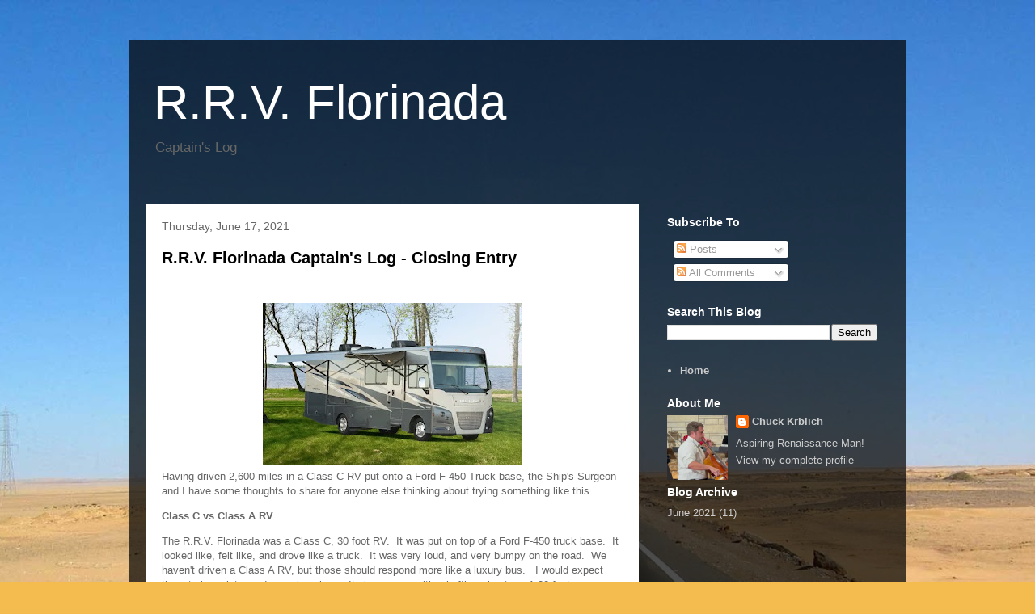

--- FILE ---
content_type: text/html; charset=UTF-8
request_url: https://rrv.krblich.com/
body_size: 27148
content:
<!DOCTYPE html>
<html class='v2' dir='ltr' lang='en'>
<head>
<link href='https://www.blogger.com/static/v1/widgets/335934321-css_bundle_v2.css' rel='stylesheet' type='text/css'/>
<meta content='width=1100' name='viewport'/>
<meta content='text/html; charset=UTF-8' http-equiv='Content-Type'/>
<meta content='blogger' name='generator'/>
<link href='https://rrv.krblich.com/favicon.ico' rel='icon' type='image/x-icon'/>
<link href='https://rrv.krblich.com/' rel='canonical'/>
<link rel="alternate" type="application/atom+xml" title="R.R.V. Florinada - Atom" href="https://rrv.krblich.com/feeds/posts/default" />
<link rel="alternate" type="application/rss+xml" title="R.R.V. Florinada - RSS" href="https://rrv.krblich.com/feeds/posts/default?alt=rss" />
<link rel="service.post" type="application/atom+xml" title="R.R.V. Florinada - Atom" href="https://www.blogger.com/feeds/4469409084777408764/posts/default" />
<!--Can't find substitution for tag [blog.ieCssRetrofitLinks]-->
<meta content='https://rrv.krblich.com/' property='og:url'/>
<meta content='R.R.V. Florinada' property='og:title'/>
<meta content='Captain&#39;s Log' property='og:description'/>
<title>R.R.V. Florinada</title>
<style id='page-skin-1' type='text/css'><!--
/*
-----------------------------------------------
Blogger Template Style
Name:     Travel
Designer: Sookhee Lee
URL:      www.plyfly.net
----------------------------------------------- */
/* Content
----------------------------------------------- */
body {
font: normal normal 13px 'Trebuchet MS',Trebuchet,sans-serif;
color: #666666;
background: #f4bc4f url(//themes.googleusercontent.com/image?id=0BwVBOzw_-hbMMDYxYTU0MmQtZTA5Yi00MTIwLTk3ZjktZWI4MzJhMDQyOTIy) repeat fixed top center;
}
html body .region-inner {
min-width: 0;
max-width: 100%;
width: auto;
}
a:link {
text-decoration:none;
color: #ff9900;
}
a:visited {
text-decoration:none;
color: #b87209;
}
a:hover {
text-decoration:underline;
color: #ff9900;
}
.content-outer .content-cap-top {
height: 0;
background: transparent none repeat-x scroll top center;
}
.content-outer {
margin: 0 auto;
padding-top: 20px;
}
.content-inner {
background: transparent url(https://resources.blogblog.com/blogblog/data/1kt/travel/bg_black_70.png) repeat scroll top left;
background-position: left -0;
background-color: transparent;
padding: 20px;
}
.main-inner .date-outer {
margin-bottom: 2em;
}
/* Header
----------------------------------------------- */
.header-inner .Header .titlewrapper,
.header-inner .Header .descriptionwrapper {
padding-left: 10px;
padding-right: 10px;
}
.Header h1 {
font: normal normal 60px 'Trebuchet MS',Trebuchet,sans-serif;
color: #ffffff;
}
.Header h1 a {
color: #ffffff;
}
.Header .description {
color: #666666;
font-size: 130%;
}
/* Tabs
----------------------------------------------- */
.tabs-inner {
margin: 1em 0 0;
padding: 0;
}
.tabs-inner .section {
margin: 0;
}
.tabs-inner .widget ul {
padding: 0;
background: transparent url(https://resources.blogblog.com/blogblog/data/1kt/travel/bg_black_50.png) repeat scroll top center;
}
.tabs-inner .widget li {
border: none;
}
.tabs-inner .widget li a {
display: inline-block;
padding: 1em 1.5em;
color: #ffffff;
font: normal bold 16px 'Trebuchet MS',Trebuchet,sans-serif;
}
.tabs-inner .widget li.selected a,
.tabs-inner .widget li a:hover {
position: relative;
z-index: 1;
background: transparent url(https://resources.blogblog.com/blogblog/data/1kt/travel/bg_black_50.png) repeat scroll top center;
color: #ffffff;
}
/* Headings
----------------------------------------------- */
h2 {
font: normal bold 14px 'Trebuchet MS',Trebuchet,sans-serif;
color: #ffffff;
}
.main-inner h2.date-header {
font: normal normal 14px 'Trebuchet MS',Trebuchet,sans-serif;
color: #666666;
}
.footer-inner .widget h2,
.sidebar .widget h2 {
padding-bottom: .5em;
}
/* Main
----------------------------------------------- */
.main-inner {
padding: 20px 0;
}
.main-inner .column-center-inner {
padding: 20px 0;
}
.main-inner .column-center-inner .section {
margin: 0 20px;
}
.main-inner .column-right-inner {
margin-left: 20px;
}
.main-inner .fauxcolumn-right-outer .fauxcolumn-inner {
margin-left: 20px;
background: transparent none repeat scroll top left;
}
.main-inner .column-left-inner {
margin-right: 20px;
}
.main-inner .fauxcolumn-left-outer .fauxcolumn-inner {
margin-right: 20px;
background: transparent none repeat scroll top left;
}
.main-inner .column-left-inner,
.main-inner .column-right-inner {
padding: 15px 0;
}
/* Posts
----------------------------------------------- */
h3.post-title {
margin-top: 20px;
}
h3.post-title a {
font: normal bold 20px 'Trebuchet MS',Trebuchet,sans-serif;
color: #000000;
}
h3.post-title a:hover {
text-decoration: underline;
}
.main-inner .column-center-outer {
background: #ffffff none repeat scroll top left;
_background-image: none;
}
.post-body {
line-height: 1.4;
position: relative;
}
.post-header {
margin: 0 0 1em;
line-height: 1.6;
}
.post-footer {
margin: .5em 0;
line-height: 1.6;
}
#blog-pager {
font-size: 140%;
}
#comments {
background: #cccccc none repeat scroll top center;
padding: 15px;
}
#comments .comment-author {
padding-top: 1.5em;
}
#comments h4,
#comments .comment-author a,
#comments .comment-timestamp a {
color: #000000;
}
#comments .comment-author:first-child {
padding-top: 0;
border-top: none;
}
.avatar-image-container {
margin: .2em 0 0;
}
/* Comments
----------------------------------------------- */
#comments a {
color: #000000;
}
.comments .comments-content .icon.blog-author {
background-repeat: no-repeat;
background-image: url([data-uri]);
}
.comments .comments-content .loadmore a {
border-top: 1px solid #000000;
border-bottom: 1px solid #000000;
}
.comments .comment-thread.inline-thread {
background: #ffffff;
}
.comments .continue {
border-top: 2px solid #000000;
}
/* Widgets
----------------------------------------------- */
.sidebar .widget {
border-bottom: 2px solid transparent;
padding-bottom: 10px;
margin: 10px 0;
}
.sidebar .widget:first-child {
margin-top: 0;
}
.sidebar .widget:last-child {
border-bottom: none;
margin-bottom: 0;
padding-bottom: 0;
}
.footer-inner .widget,
.sidebar .widget {
font: normal normal 13px 'Trebuchet MS',Trebuchet,sans-serif;
color: #cccccc;
}
.sidebar .widget a:link {
color: #cccccc;
text-decoration: none;
}
.sidebar .widget a:visited {
color: #b87209;
}
.sidebar .widget a:hover {
color: #cccccc;
text-decoration: underline;
}
.footer-inner .widget a:link {
color: #ff9900;
text-decoration: none;
}
.footer-inner .widget a:visited {
color: #b87209;
}
.footer-inner .widget a:hover {
color: #ff9900;
text-decoration: underline;
}
.widget .zippy {
color: #ffffff;
}
.footer-inner {
background: transparent none repeat scroll top center;
}
/* Mobile
----------------------------------------------- */
body.mobile  {
background-size: 100% auto;
}
body.mobile .AdSense {
margin: 0 -10px;
}
.mobile .body-fauxcolumn-outer {
background: transparent none repeat scroll top left;
}
.mobile .footer-inner .widget a:link {
color: #cccccc;
text-decoration: none;
}
.mobile .footer-inner .widget a:visited {
color: #b87209;
}
.mobile-post-outer a {
color: #000000;
}
.mobile-link-button {
background-color: #ff9900;
}
.mobile-link-button a:link, .mobile-link-button a:visited {
color: #ffffff;
}
.mobile-index-contents {
color: #666666;
}
.mobile .tabs-inner .PageList .widget-content {
background: transparent url(https://resources.blogblog.com/blogblog/data/1kt/travel/bg_black_50.png) repeat scroll top center;
color: #ffffff;
}
.mobile .tabs-inner .PageList .widget-content .pagelist-arrow {
border-left: 1px solid #ffffff;
}

--></style>
<style id='template-skin-1' type='text/css'><!--
body {
min-width: 960px;
}
.content-outer, .content-fauxcolumn-outer, .region-inner {
min-width: 960px;
max-width: 960px;
_width: 960px;
}
.main-inner .columns {
padding-left: 0;
padding-right: 310px;
}
.main-inner .fauxcolumn-center-outer {
left: 0;
right: 310px;
/* IE6 does not respect left and right together */
_width: expression(this.parentNode.offsetWidth -
parseInt("0") -
parseInt("310px") + 'px');
}
.main-inner .fauxcolumn-left-outer {
width: 0;
}
.main-inner .fauxcolumn-right-outer {
width: 310px;
}
.main-inner .column-left-outer {
width: 0;
right: 100%;
margin-left: -0;
}
.main-inner .column-right-outer {
width: 310px;
margin-right: -310px;
}
#layout {
min-width: 0;
}
#layout .content-outer {
min-width: 0;
width: 800px;
}
#layout .region-inner {
min-width: 0;
width: auto;
}
body#layout div.add_widget {
padding: 8px;
}
body#layout div.add_widget a {
margin-left: 32px;
}
--></style>
<style>
    body {background-image:url(\/\/themes.googleusercontent.com\/image?id=0BwVBOzw_-hbMMDYxYTU0MmQtZTA5Yi00MTIwLTk3ZjktZWI4MzJhMDQyOTIy);}
    
@media (max-width: 200px) { body {background-image:url(\/\/themes.googleusercontent.com\/image?id=0BwVBOzw_-hbMMDYxYTU0MmQtZTA5Yi00MTIwLTk3ZjktZWI4MzJhMDQyOTIy&options=w200);}}
@media (max-width: 400px) and (min-width: 201px) { body {background-image:url(\/\/themes.googleusercontent.com\/image?id=0BwVBOzw_-hbMMDYxYTU0MmQtZTA5Yi00MTIwLTk3ZjktZWI4MzJhMDQyOTIy&options=w400);}}
@media (max-width: 800px) and (min-width: 401px) { body {background-image:url(\/\/themes.googleusercontent.com\/image?id=0BwVBOzw_-hbMMDYxYTU0MmQtZTA5Yi00MTIwLTk3ZjktZWI4MzJhMDQyOTIy&options=w800);}}
@media (max-width: 1200px) and (min-width: 801px) { body {background-image:url(\/\/themes.googleusercontent.com\/image?id=0BwVBOzw_-hbMMDYxYTU0MmQtZTA5Yi00MTIwLTk3ZjktZWI4MzJhMDQyOTIy&options=w1200);}}
/* Last tag covers anything over one higher than the previous max-size cap. */
@media (min-width: 1201px) { body {background-image:url(\/\/themes.googleusercontent.com\/image?id=0BwVBOzw_-hbMMDYxYTU0MmQtZTA5Yi00MTIwLTk3ZjktZWI4MzJhMDQyOTIy&options=w1600);}}
  </style>
<link href='https://www.blogger.com/dyn-css/authorization.css?targetBlogID=4469409084777408764&amp;zx=e611c76d-b853-4445-8d6d-7057876805b2' media='none' onload='if(media!=&#39;all&#39;)media=&#39;all&#39;' rel='stylesheet'/><noscript><link href='https://www.blogger.com/dyn-css/authorization.css?targetBlogID=4469409084777408764&amp;zx=e611c76d-b853-4445-8d6d-7057876805b2' rel='stylesheet'/></noscript>
<meta name='google-adsense-platform-account' content='ca-host-pub-1556223355139109'/>
<meta name='google-adsense-platform-domain' content='blogspot.com'/>

</head>
<body class='loading variant-road'>
<div class='navbar no-items section' id='navbar' name='Navbar'>
</div>
<div itemscope='itemscope' itemtype='http://schema.org/Blog' style='display: none;'>
<meta content='R.R.V. Florinada' itemprop='name'/>
</div>
<div class='body-fauxcolumns'>
<div class='fauxcolumn-outer body-fauxcolumn-outer'>
<div class='cap-top'>
<div class='cap-left'></div>
<div class='cap-right'></div>
</div>
<div class='fauxborder-left'>
<div class='fauxborder-right'></div>
<div class='fauxcolumn-inner'>
</div>
</div>
<div class='cap-bottom'>
<div class='cap-left'></div>
<div class='cap-right'></div>
</div>
</div>
</div>
<div class='content'>
<div class='content-fauxcolumns'>
<div class='fauxcolumn-outer content-fauxcolumn-outer'>
<div class='cap-top'>
<div class='cap-left'></div>
<div class='cap-right'></div>
</div>
<div class='fauxborder-left'>
<div class='fauxborder-right'></div>
<div class='fauxcolumn-inner'>
</div>
</div>
<div class='cap-bottom'>
<div class='cap-left'></div>
<div class='cap-right'></div>
</div>
</div>
</div>
<div class='content-outer'>
<div class='content-cap-top cap-top'>
<div class='cap-left'></div>
<div class='cap-right'></div>
</div>
<div class='fauxborder-left content-fauxborder-left'>
<div class='fauxborder-right content-fauxborder-right'></div>
<div class='content-inner'>
<header>
<div class='header-outer'>
<div class='header-cap-top cap-top'>
<div class='cap-left'></div>
<div class='cap-right'></div>
</div>
<div class='fauxborder-left header-fauxborder-left'>
<div class='fauxborder-right header-fauxborder-right'></div>
<div class='region-inner header-inner'>
<div class='header section' id='header' name='Header'><div class='widget Header' data-version='1' id='Header1'>
<div id='header-inner'>
<div class='titlewrapper'>
<h1 class='title'>
R.R.V. Florinada
</h1>
</div>
<div class='descriptionwrapper'>
<p class='description'><span>Captain's Log</span></p>
</div>
</div>
</div></div>
</div>
</div>
<div class='header-cap-bottom cap-bottom'>
<div class='cap-left'></div>
<div class='cap-right'></div>
</div>
</div>
</header>
<div class='tabs-outer'>
<div class='tabs-cap-top cap-top'>
<div class='cap-left'></div>
<div class='cap-right'></div>
</div>
<div class='fauxborder-left tabs-fauxborder-left'>
<div class='fauxborder-right tabs-fauxborder-right'></div>
<div class='region-inner tabs-inner'>
<div class='tabs no-items section' id='crosscol' name='Cross-Column'></div>
<div class='tabs no-items section' id='crosscol-overflow' name='Cross-Column 2'></div>
</div>
</div>
<div class='tabs-cap-bottom cap-bottom'>
<div class='cap-left'></div>
<div class='cap-right'></div>
</div>
</div>
<div class='main-outer'>
<div class='main-cap-top cap-top'>
<div class='cap-left'></div>
<div class='cap-right'></div>
</div>
<div class='fauxborder-left main-fauxborder-left'>
<div class='fauxborder-right main-fauxborder-right'></div>
<div class='region-inner main-inner'>
<div class='columns fauxcolumns'>
<div class='fauxcolumn-outer fauxcolumn-center-outer'>
<div class='cap-top'>
<div class='cap-left'></div>
<div class='cap-right'></div>
</div>
<div class='fauxborder-left'>
<div class='fauxborder-right'></div>
<div class='fauxcolumn-inner'>
</div>
</div>
<div class='cap-bottom'>
<div class='cap-left'></div>
<div class='cap-right'></div>
</div>
</div>
<div class='fauxcolumn-outer fauxcolumn-left-outer'>
<div class='cap-top'>
<div class='cap-left'></div>
<div class='cap-right'></div>
</div>
<div class='fauxborder-left'>
<div class='fauxborder-right'></div>
<div class='fauxcolumn-inner'>
</div>
</div>
<div class='cap-bottom'>
<div class='cap-left'></div>
<div class='cap-right'></div>
</div>
</div>
<div class='fauxcolumn-outer fauxcolumn-right-outer'>
<div class='cap-top'>
<div class='cap-left'></div>
<div class='cap-right'></div>
</div>
<div class='fauxborder-left'>
<div class='fauxborder-right'></div>
<div class='fauxcolumn-inner'>
</div>
</div>
<div class='cap-bottom'>
<div class='cap-left'></div>
<div class='cap-right'></div>
</div>
</div>
<!-- corrects IE6 width calculation -->
<div class='columns-inner'>
<div class='column-center-outer'>
<div class='column-center-inner'>
<div class='main section' id='main' name='Main'><div class='widget Blog' data-version='1' id='Blog1'>
<div class='blog-posts hfeed'>

          <div class="date-outer">
        
<h2 class='date-header'><span>Thursday, June 17, 2021</span></h2>

          <div class="date-posts">
        
<div class='post-outer'>
<div class='post hentry uncustomized-post-template' itemprop='blogPost' itemscope='itemscope' itemtype='http://schema.org/BlogPosting'>
<meta content='https://blogger.googleusercontent.com/img/b/R29vZ2xl/AVvXsEiVsPMZ4EASP_0MEZ-OfYtKaI9B3KOK5SNl0s_BdS6b7of1DKGXb1dkxPzMxEUu-sdfH0TVA3wEXuO3qkf4hOmjuzI73Mrup5TQ0pLv2uAx7ul8mKvOR0jAIvjwtpOeQBmQFHdwJ810X4dA/s320/day10_classA.WebP' itemprop='image_url'/>
<meta content='4469409084777408764' itemprop='blogId'/>
<meta content='479957900830434049' itemprop='postId'/>
<a name='479957900830434049'></a>
<h3 class='post-title entry-title' itemprop='name'>
<a href='https://rrv.krblich.com/2021/06/rrv-florinada-captains-log-closing-entry.html'>R.R.V. Florinada Captain's Log - Closing Entry</a>
</h3>
<div class='post-header'>
<div class='post-header-line-1'></div>
</div>
<div class='post-body entry-content' id='post-body-479957900830434049' itemprop='description articleBody'>
<p>&nbsp;</p><div class="separator" style="clear: both; text-align: center;"><a href="https://blogger.googleusercontent.com/img/b/R29vZ2xl/AVvXsEiVsPMZ4EASP_0MEZ-OfYtKaI9B3KOK5SNl0s_BdS6b7of1DKGXb1dkxPzMxEUu-sdfH0TVA3wEXuO3qkf4hOmjuzI73Mrup5TQ0pLv2uAx7ul8mKvOR0jAIvjwtpOeQBmQFHdwJ810X4dA/s1600/day10_classA.WebP" style="margin-left: 1em; margin-right: 1em;"><img border="0" data-original-height="1006" data-original-width="1600" src="https://blogger.googleusercontent.com/img/b/R29vZ2xl/AVvXsEiVsPMZ4EASP_0MEZ-OfYtKaI9B3KOK5SNl0s_BdS6b7of1DKGXb1dkxPzMxEUu-sdfH0TVA3wEXuO3qkf4hOmjuzI73Mrup5TQ0pLv2uAx7ul8mKvOR0jAIvjwtpOeQBmQFHdwJ810X4dA/s320/day10_classA.WebP" width="320" /></a></div>Having driven 2,600 miles in a Class C RV put onto a Ford F-450 Truck base, the Ship's Surgeon and I have some thoughts to share for anyone else thinking about trying something like this.<p></p><p><b>Class C vs Class A RV</b></p><p>The R.R.V. Florinada was a Class C, 30 foot RV.&nbsp; It was put on top of a Ford F-450 truck base.&nbsp; It looked like, felt like, and drove like a truck.&nbsp; It was very loud, and very bumpy on the road.&nbsp; We haven't driven a Class A RV, but those should respond more like a luxury bus.&nbsp; &nbsp;I would expect them to be quieter and more luxurious.&nbsp; It also comes with a heftier price tag.&nbsp; A 30 foot <a href="https://www.winnebago.com/models/product/models-product-vista?GroupID=GROUP272">Winnebago Vista</a> starts at $147,000, compared to a Class C equivalent, the <a href="https://www.winnebago.com/models/product/motorhomes/class-c/minnie-winnie">Winnebago Minnie Winnie</a>&nbsp;starts at $110,000.</p><p>If we did this again, we would do one of the Class A rentals.</p><p><b>Campgrounds</b></p><p>The campgrounds were all essentially equivalent: large parking lots.&nbsp; The State Parks had more privacy but fewer amenities.&nbsp; They were also setup to nickle and dime you.&nbsp; Paid the entrance fee?&nbsp; Great!&nbsp; Want to swim on the inflatables? $5 dollars an hour.&nbsp; Stay at a Luxury Resort, and that won't be the case.&nbsp; Given that the parking fees range from $50 - $100 a night, plus the cost of the RV itself - close to $10,000 per year depreciation without financing charges.&nbsp; Plus Gas at $100+ per fill up.&nbsp; Plus monthly storage for when not in use - $100 to $200 a month.&nbsp; It's really quite expensive.&nbsp; &nbsp;If you only used the RV 10 days out of the year - that's a $13,000 vacation.&nbsp; Not counting insurance nor maintenance.&nbsp; If you used it over 3 months - I come out to a cost of $321 a day for each of those 3 months of use.&nbsp; &nbsp;Not counting insurance nor maintenance.&nbsp; &nbsp;If one were to do this full time, it comes out to something like $125 a day.&nbsp; Not counting insurance nor maintenance.&nbsp;&nbsp;</p><p>For between $125 and $321, it's quite comparable to airfare/auto gas, a car rental, and staying at decent hotels.&nbsp;&nbsp;</p><p>Let me remind you again, that customer service was not a priority of the campground staff either.&nbsp; They are setup to nickle and dime you.</p><p><b>Length and Trailers</b></p><p>30 feet is a very good size.&nbsp; The space is cramped, but not unbearable.&nbsp; &nbsp;Each kid, and each adult had room inside to spread out and claim a space as their own.&nbsp; But, a giant 30 foot vehicle with 12-13 foot clearance is not meant for easy getting around.&nbsp; &nbsp;We found this out trying to park in downtown Louisville and going up, down, and turning around on Lookout Mountain.&nbsp; If I did this again, I would trailer a standard car behind the RV.&nbsp; Use the RV to jump from campground to campground, and the car to get around once we were there.&nbsp; This should be viewed in context of the cost of the campgrounds &amp; RV and the concept that if you still have the car, why not just stay in nicer accommodations?</p><p>Before beginning the trip, I thought if I bought an RV, I would buy the trailer without the engine that they call a "Fifth Wheel".&nbsp; After seeing them in action though, I wouldn't do this.&nbsp; The cheaper cost of the RV is offset by having to buy a large truck to tow it.&nbsp; At that point you are just in a car trip again, and the great utility of having a bathroom your passengers can use en route is lost.&nbsp;&nbsp;</p><p><b>Fun</b></p><p>The kids had a blast.&nbsp; The campgrounds had many activities for them, and the novelty of cooking outside, having a fire, cooking smores, and sleeping above the cab of a truck in your own little hideaway is pretty sweet for the kids.&nbsp;&nbsp;</p><p><b>Concluding Thoughts</b></p><p>Overall, I'm happy with the experience even if there were some rough edges.&nbsp; I most certainly would not rule out doing it again, but I would do it differently if we did - with a Class A RV no longer than 30 feet and towing a car.</p><p>The Ship's Surgeon would do it with a pop-up tent and do it at a normal camp site.</p><p><br /></p>
<div style='clear: both;'></div>
</div>
<div class='post-footer'>
<div class='post-footer-line post-footer-line-1'>
<span class='post-author vcard'>
</span>
<span class='post-timestamp'>
at
<meta content='https://rrv.krblich.com/2021/06/rrv-florinada-captains-log-closing-entry.html' itemprop='url'/>
<a class='timestamp-link' href='https://rrv.krblich.com/2021/06/rrv-florinada-captains-log-closing-entry.html' rel='bookmark' title='permanent link'><abbr class='published' itemprop='datePublished' title='2021-06-17T19:47:00-04:00'>June 17, 2021</abbr></a>
</span>
<span class='post-comment-link'>
<a class='comment-link' href='https://rrv.krblich.com/2021/06/rrv-florinada-captains-log-closing-entry.html#comment-form' onclick=''>
2 comments:
  </a>
</span>
<span class='post-icons'>
<span class='item-control blog-admin pid-453778584'>
<a href='https://www.blogger.com/post-edit.g?blogID=4469409084777408764&postID=479957900830434049&from=pencil' title='Edit Post'>
<img alt='' class='icon-action' height='18' src='https://resources.blogblog.com/img/icon18_edit_allbkg.gif' width='18'/>
</a>
</span>
</span>
<div class='post-share-buttons goog-inline-block'>
<a class='goog-inline-block share-button sb-email' href='https://www.blogger.com/share-post.g?blogID=4469409084777408764&postID=479957900830434049&target=email' target='_blank' title='Email This'><span class='share-button-link-text'>Email This</span></a><a class='goog-inline-block share-button sb-blog' href='https://www.blogger.com/share-post.g?blogID=4469409084777408764&postID=479957900830434049&target=blog' onclick='window.open(this.href, "_blank", "height=270,width=475"); return false;' target='_blank' title='BlogThis!'><span class='share-button-link-text'>BlogThis!</span></a><a class='goog-inline-block share-button sb-twitter' href='https://www.blogger.com/share-post.g?blogID=4469409084777408764&postID=479957900830434049&target=twitter' target='_blank' title='Share to X'><span class='share-button-link-text'>Share to X</span></a><a class='goog-inline-block share-button sb-facebook' href='https://www.blogger.com/share-post.g?blogID=4469409084777408764&postID=479957900830434049&target=facebook' onclick='window.open(this.href, "_blank", "height=430,width=640"); return false;' target='_blank' title='Share to Facebook'><span class='share-button-link-text'>Share to Facebook</span></a><a class='goog-inline-block share-button sb-pinterest' href='https://www.blogger.com/share-post.g?blogID=4469409084777408764&postID=479957900830434049&target=pinterest' target='_blank' title='Share to Pinterest'><span class='share-button-link-text'>Share to Pinterest</span></a>
</div>
</div>
<div class='post-footer-line post-footer-line-2'>
<span class='post-labels'>
</span>
</div>
<div class='post-footer-line post-footer-line-3'>
<span class='post-location'>
</span>
</div>
</div>
</div>
</div>
<div class='inline-ad'>
<!--Can't find substitution for tag [adCode]-->
</div>
<div class='post-outer'>
<div class='post hentry uncustomized-post-template' itemprop='blogPost' itemscope='itemscope' itemtype='http://schema.org/BlogPosting'>
<meta content='https://blogger.googleusercontent.com/img/b/R29vZ2xl/AVvXsEhSORbSZNcv815IWXIDW5VIc0gkAJMUM6rK5PlSVtqVXpltRl530ErmsINnUh7gAzWqGJ8aaILTDd1qYPHOVWM6cGEEn00gVishvcsNGc9fErrWZ87lHGi5BeCUbF-vDddanI3_40t17ZXF/s320/day10_sleep.jpg' itemprop='image_url'/>
<meta content='4469409084777408764' itemprop='blogId'/>
<meta content='1469411565979662280' itemprop='postId'/>
<a name='1469411565979662280'></a>
<h3 class='post-title entry-title' itemprop='name'>
<a href='https://rrv.krblich.com/2021/06/rrv-florinada-captains-log-day-10.html'>R.R.V. Florinada Captain's Log - Day 10</a>
</h3>
<div class='post-header'>
<div class='post-header-line-1'></div>
</div>
<div class='post-body entry-content' id='post-body-1469411565979662280' itemprop='description articleBody'>
<p>&nbsp;</p><div class="separator" style="clear: both; text-align: center;"><a href="https://blogger.googleusercontent.com/img/b/R29vZ2xl/AVvXsEhSORbSZNcv815IWXIDW5VIc0gkAJMUM6rK5PlSVtqVXpltRl530ErmsINnUh7gAzWqGJ8aaILTDd1qYPHOVWM6cGEEn00gVishvcsNGc9fErrWZ87lHGi5BeCUbF-vDddanI3_40t17ZXF/s2048/day10_sleep.jpg" style="margin-left: 1em; margin-right: 1em;"><img border="0" data-original-height="1536" data-original-width="2048" src="https://blogger.googleusercontent.com/img/b/R29vZ2xl/AVvXsEhSORbSZNcv815IWXIDW5VIc0gkAJMUM6rK5PlSVtqVXpltRl530ErmsINnUh7gAzWqGJ8aaILTDd1qYPHOVWM6cGEEn00gVishvcsNGc9fErrWZ87lHGi5BeCUbF-vDddanI3_40t17ZXF/s320/day10_sleep.jpg" width="320" /></a></div>The extra long voyage even made our Ship's Surgeon seasick and tired.&nbsp; We left Mammoth Cave at 11am, and arrived back at our Home port at 1am.&nbsp; &nbsp;The ports of Nashville, Chattanooga, and Atlanta were busy and delayed us by an extra hour and a half.&nbsp; The entire crew was exhausted upon arriving back at our Home Port, and they promptly found their own bunks and crashed as quickly as they could.&nbsp;<p></p><p>Despite the long voyage and the exhaustion suffered, the crew is best setup for a quick unloading and cleaning of the R.R.V. Florinada, before its return to its rightful owners.</p><p>Day's Log: Mammoth Cave to Home</p><div class="separator" style="clear: both; text-align: center;"><a href="https://blogger.googleusercontent.com/img/b/R29vZ2xl/AVvXsEi3yx5SWLoZaPe-WmI4myUWejYTYs_dbUSMNIpUBumvGivpGSlWgSSNyeqVbTHfw2KpxELuJNI3139644GgDwuuO3YPSoXGiZWF5oJor7UzALAHPYmJGxwNm2k_85OheZ5wrrFKfQcXnL0V/s1466/map+day+10.PNG" imageanchor="1" style="margin-left: 1em; margin-right: 1em;"><img border="0" data-original-height="1466" data-original-width="1132" height="320" src="https://blogger.googleusercontent.com/img/b/R29vZ2xl/AVvXsEi3yx5SWLoZaPe-WmI4myUWejYTYs_dbUSMNIpUBumvGivpGSlWgSSNyeqVbTHfw2KpxELuJNI3139644GgDwuuO3YPSoXGiZWF5oJor7UzALAHPYmJGxwNm2k_85OheZ5wrrFKfQcXnL0V/s320/map+day+10.PNG" /></a></div><br /><p><br /></p>
<div style='clear: both;'></div>
</div>
<div class='post-footer'>
<div class='post-footer-line post-footer-line-1'>
<span class='post-author vcard'>
</span>
<span class='post-timestamp'>
at
<meta content='https://rrv.krblich.com/2021/06/rrv-florinada-captains-log-day-10.html' itemprop='url'/>
<a class='timestamp-link' href='https://rrv.krblich.com/2021/06/rrv-florinada-captains-log-day-10.html' rel='bookmark' title='permanent link'><abbr class='published' itemprop='datePublished' title='2021-06-17T02:08:00-04:00'>June 17, 2021</abbr></a>
</span>
<span class='post-comment-link'>
<a class='comment-link' href='https://rrv.krblich.com/2021/06/rrv-florinada-captains-log-day-10.html#comment-form' onclick=''>
1 comment:
  </a>
</span>
<span class='post-icons'>
<span class='item-control blog-admin pid-453778584'>
<a href='https://www.blogger.com/post-edit.g?blogID=4469409084777408764&postID=1469411565979662280&from=pencil' title='Edit Post'>
<img alt='' class='icon-action' height='18' src='https://resources.blogblog.com/img/icon18_edit_allbkg.gif' width='18'/>
</a>
</span>
</span>
<div class='post-share-buttons goog-inline-block'>
<a class='goog-inline-block share-button sb-email' href='https://www.blogger.com/share-post.g?blogID=4469409084777408764&postID=1469411565979662280&target=email' target='_blank' title='Email This'><span class='share-button-link-text'>Email This</span></a><a class='goog-inline-block share-button sb-blog' href='https://www.blogger.com/share-post.g?blogID=4469409084777408764&postID=1469411565979662280&target=blog' onclick='window.open(this.href, "_blank", "height=270,width=475"); return false;' target='_blank' title='BlogThis!'><span class='share-button-link-text'>BlogThis!</span></a><a class='goog-inline-block share-button sb-twitter' href='https://www.blogger.com/share-post.g?blogID=4469409084777408764&postID=1469411565979662280&target=twitter' target='_blank' title='Share to X'><span class='share-button-link-text'>Share to X</span></a><a class='goog-inline-block share-button sb-facebook' href='https://www.blogger.com/share-post.g?blogID=4469409084777408764&postID=1469411565979662280&target=facebook' onclick='window.open(this.href, "_blank", "height=430,width=640"); return false;' target='_blank' title='Share to Facebook'><span class='share-button-link-text'>Share to Facebook</span></a><a class='goog-inline-block share-button sb-pinterest' href='https://www.blogger.com/share-post.g?blogID=4469409084777408764&postID=1469411565979662280&target=pinterest' target='_blank' title='Share to Pinterest'><span class='share-button-link-text'>Share to Pinterest</span></a>
</div>
</div>
<div class='post-footer-line post-footer-line-2'>
<span class='post-labels'>
</span>
</div>
<div class='post-footer-line post-footer-line-3'>
<span class='post-location'>
</span>
</div>
</div>
</div>
</div>

          </div></div>
        

          <div class="date-outer">
        
<h2 class='date-header'><span>Tuesday, June 15, 2021</span></h2>

          <div class="date-posts">
        
<div class='post-outer'>
<div class='post hentry uncustomized-post-template' itemprop='blogPost' itemscope='itemscope' itemtype='http://schema.org/BlogPosting'>
<meta content='https://blogger.googleusercontent.com/img/b/R29vZ2xl/AVvXsEhuosUvpAEVGi_Lob1KRAxcZ0ZRwNJ9JAdXHycAIQYfG_7dBzznS2PNfIPKdS6-vI8ujDZuu6gQuoiUdHzmD0OAzWBMkMTVb96x8m-du74jqLZ8wU6aTSSJih1-eoO7NSwPZbPKcGEOwpLA/s320/day9_styx+river.jpg' itemprop='image_url'/>
<meta content='4469409084777408764' itemprop='blogId'/>
<meta content='2887976720180230414' itemprop='postId'/>
<a name='2887976720180230414'></a>
<h3 class='post-title entry-title' itemprop='name'>
<a href='https://rrv.krblich.com/2021/06/rrv-florinada-captains-log-day-9.html'>R.R.V. Florinada Captain's Log - Day 9</a>
</h3>
<div class='post-header'>
<div class='post-header-line-1'></div>
</div>
<div class='post-body entry-content' id='post-body-2887976720180230414' itemprop='description articleBody'>
<div class="separator" style="clear: both; text-align: center;"><a href="https://blogger.googleusercontent.com/img/b/R29vZ2xl/AVvXsEhuosUvpAEVGi_Lob1KRAxcZ0ZRwNJ9JAdXHycAIQYfG_7dBzznS2PNfIPKdS6-vI8ujDZuu6gQuoiUdHzmD0OAzWBMkMTVb96x8m-du74jqLZ8wU6aTSSJih1-eoO7NSwPZbPKcGEOwpLA/s2048/day9_styx+river.jpg" style="margin-left: 1em; margin-right: 1em;"><img border="0" data-original-height="1536" data-original-width="2048" src="https://blogger.googleusercontent.com/img/b/R29vZ2xl/AVvXsEhuosUvpAEVGi_Lob1KRAxcZ0ZRwNJ9JAdXHycAIQYfG_7dBzznS2PNfIPKdS6-vI8ujDZuu6gQuoiUdHzmD0OAzWBMkMTVb96x8m-du74jqLZ8wU6aTSSJih1-eoO7NSwPZbPKcGEOwpLA/s320/day9_styx+river.jpg" width="320" /></a></div>On board, I'm the captain, so climb aboard...They said, <a href="https://www.youtube.com/watch?v=e5MAg_yWsq8">Come Sail Away</a>...&nbsp;<p></p><div>I sang to myself as the crew crossed the Styx River.&nbsp; Today the crew had a forced march across the Styx River, up the Green River, past Dixon's Bat Cave, and down and out Mammoth Cave.</div><div><br /></div><div class="separator" style="clear: both; text-align: center;"><a href="https://blogger.googleusercontent.com/img/b/R29vZ2xl/AVvXsEiU5_3XZXxqDEGRVYJczw-zYQYb8J3abonT7DgyZ1lw8QfIbTqIPBkMn6zqT74oxTYgcI7ycVvzwieu-cdBemEcPe6YWuvzJzxiv7TclkEVYOSYcxFWVX1fJGY8LPjDcvoAC-D0wI-JNBsl/s2048/day9_break.jpg" style="margin-left: 1em; margin-right: 1em;"><img border="0" data-original-height="2048" data-original-width="1536" height="320" src="https://blogger.googleusercontent.com/img/b/R29vZ2xl/AVvXsEiU5_3XZXxqDEGRVYJczw-zYQYb8J3abonT7DgyZ1lw8QfIbTqIPBkMn6zqT74oxTYgcI7ycVvzwieu-cdBemEcPe6YWuvzJzxiv7TclkEVYOSYcxFWVX1fJGY8LPjDcvoAC-D0wI-JNBsl/s320/day9_break.jpg" /></a></div><div>Here the crew took a break before the descent into Mammoth Cave.</div><div><br /></div><div class="separator" style="clear: both; text-align: center;"><a href="https://blogger.googleusercontent.com/img/b/R29vZ2xl/AVvXsEhlv1lln5Uo25KYvToVvNzRH5owBX6WUAy750taxXszvAWuqS8CoYdB93AzWEGpeSDTOCIMg53g8wEsd2dhDB_GErtjT_ynyq5RjfxPRWWfeyShUj6wzgpJTDSragV_MuMNCKrvsjeB2cV6/s2048/day9_mammoth.jpg" style="margin-left: 1em; margin-right: 1em;"><img border="0" data-original-height="2048" data-original-width="1536" height="320" src="https://blogger.googleusercontent.com/img/b/R29vZ2xl/AVvXsEhlv1lln5Uo25KYvToVvNzRH5owBX6WUAy750taxXszvAWuqS8CoYdB93AzWEGpeSDTOCIMg53g8wEsd2dhDB_GErtjT_ynyq5RjfxPRWWfeyShUj6wzgpJTDSragV_MuMNCKrvsjeB2cV6/s320/day9_mammoth.jpg" /></a></div><div>Mammoth Cave was very large and has an interesting history - including commercial use to grow <a href="https://digitalcommons.wku.edu/cgi/viewcontent.cgi?referer=&amp;httpsredir=1&amp;article=1042&amp;context=mc_reserch_symp">mushrooms</a>, which of course involved a <a href="https://en.wikipedia.org/wiki/Hatfield%E2%80%93McCoy_feud">Kentucky style inter-family feud</a> and struggle for control, resulting in the destruction of at least the commercial venture.&nbsp; I could see a modern Italian family deciding it might be a great place to make coal fired pizzas, and then arguing over whether the addition of coal to a saltpeter mine would result in explosive growth.&nbsp; Since it's missing the sulfur needed to make <a href="https://www.battlefields.org/learn/nature-of-history/spelunking-saltpeter">gunpowder</a>, I'm sure the pizza would flame out, but Mammoth Cave was really something else.</div><div><br /></div><div class="separator" style="clear: both; text-align: center;"><a href="https://blogger.googleusercontent.com/img/b/R29vZ2xl/AVvXsEgthQR9VfUEHKLjbV2rO-R3fXOY8FDM6fR5hZWQ4RLd6WUO3z2tzEQi2beShoXtGigi4U5jWdcNccZsKK6jJcfLFi4ogRdo_280Za4O0LZvBdmOXlWgDGmcIfvXentO0DLuaWL_ibYfANiT/s2048/day9_jellystone.jpg" style="margin-left: 1em; margin-right: 1em;"><img border="0" data-original-height="2048" data-original-width="1536" height="320" src="https://blogger.googleusercontent.com/img/b/R29vZ2xl/AVvXsEgthQR9VfUEHKLjbV2rO-R3fXOY8FDM6fR5hZWQ4RLd6WUO3z2tzEQi2beShoXtGigi4U5jWdcNccZsKK6jJcfLFi4ogRdo_280Za4O0LZvBdmOXlWgDGmcIfvXentO0DLuaWL_ibYfANiT/s320/day9_jellystone.jpg" /></a></div><div>At the end of the march, the crew found a mammoth sized creature in the middle of a lake.&nbsp; It was a frightfully playful creature though so we had no problems.</div><div><br /></div><div class="separator" style="clear: both; text-align: center;"><a href="https://blogger.googleusercontent.com/img/b/R29vZ2xl/AVvXsEg_lAuAIbo47_r6y0C9hxyhO-cGtx-77cjOURBEEN7AT1r9kgt4Hmn3wYh3VbiI2QXYAoDQNudXcMb-1yDlatV1EMG1yTX0Z0tEfb9knoQst8ZBk85C26EoOCVr9tu7lJwcibp6WMFdVZF0/s2048/day9_wiffleball.jpg" style="clear: left; float: left; margin-bottom: 1em; margin-left: 1em;"></a><a href="https://blogger.googleusercontent.com/img/b/R29vZ2xl/AVvXsEjtsTILtT60e0lDjzuNZ-HdmT16DzsozcfNp4_q5W8ysWHhwMKtFAXOMYlW_iyBn_8NaGitwRHCj_jHuAvRl6rkyGhlbtl4exESiwbl5O6EBQ2NPSreg_7_pHpY4HrzX_qi29C24a99Dy9A/s2048/day9_chuckwiffleball.jpg" style="clear: right; display: inline; float: right; margin-bottom: 1em; margin-left: 1em; text-align: right;"><img border="0" data-original-height="2048" data-original-width="1536" height="320" src="https://blogger.googleusercontent.com/img/b/R29vZ2xl/AVvXsEjtsTILtT60e0lDjzuNZ-HdmT16DzsozcfNp4_q5W8ysWHhwMKtFAXOMYlW_iyBn_8NaGitwRHCj_jHuAvRl6rkyGhlbtl4exESiwbl5O6EBQ2NPSreg_7_pHpY4HrzX_qi29C24a99Dy9A/s320/day9_chuckwiffleball.jpg" /></a><img border="0" data-original-height="2048" data-original-width="1536" height="320" src="https://blogger.googleusercontent.com/img/b/R29vZ2xl/AVvXsEg_lAuAIbo47_r6y0C9hxyhO-cGtx-77cjOURBEEN7AT1r9kgt4Hmn3wYh3VbiI2QXYAoDQNudXcMb-1yDlatV1EMG1yTX0Z0tEfb9knoQst8ZBk85C26EoOCVr9tu7lJwcibp6WMFdVZF0/s320/day9_wiffleball.jpg" /></div><br /><div><br /></div><div class="separator" style="clear: both; text-align: center;"><a href="https://blogger.googleusercontent.com/img/b/R29vZ2xl/AVvXsEjXV3cYcELKdlDVlF1Zy4sTtLToJxw9scjfbjJE9CrJSl1L9rvQ0XErD9i0wsjEsyYSXlS7AJdQe4pOQkatI3X74PACpPNPB1ySX7GoAFbC2oBoprspUBDNfskEeO4O0SlImV1G8vSP3u0N/s2048/day9_benwiffleball.jpg" style="margin-left: 1em; margin-right: 1em;"><img border="0" data-original-height="2048" data-original-width="1536" height="320" src="https://blogger.googleusercontent.com/img/b/R29vZ2xl/AVvXsEjXV3cYcELKdlDVlF1Zy4sTtLToJxw9scjfbjJE9CrJSl1L9rvQ0XErD9i0wsjEsyYSXlS7AJdQe4pOQkatI3X74PACpPNPB1ySX7GoAFbC2oBoprspUBDNfskEeO4O0SlImV1G8vSP3u0N/s320/day9_benwiffleball.jpg" /></a></div>The crew member who's self chosen R.R.V. name is "Baseball", found a Captain's versus Crew Shaving Cream Wiffleball game to participate in.&nbsp; The Captain flew out to Right Center Field.&nbsp; "Baseball" flew out to Left Center Field, and "Imposter" had an infield single.&nbsp; The Captains of course won the overall game.<div><br /></div><div class="separator" style="clear: both; text-align: center;"><a href="https://blogger.googleusercontent.com/img/b/R29vZ2xl/AVvXsEhjAfV00EUoFlkrzz6szYqmRByjEKXJ5XMG5aancZDdw8Zlw_Zaq57ws7qTND4N3089HyzENeB_EuDqw7maxa21TJmmsbbGRQ8lKnGKemidwTe14s2vFlM2x8BXfNOppyPhQuj8-YldFFnV/s2048/day9_race.jpg" style="margin-left: 1em; margin-right: 1em;"><img border="0" data-original-height="2048" data-original-width="1536" height="320" src="https://blogger.googleusercontent.com/img/b/R29vZ2xl/AVvXsEhjAfV00EUoFlkrzz6szYqmRByjEKXJ5XMG5aancZDdw8Zlw_Zaq57ws7qTND4N3089HyzENeB_EuDqw7maxa21TJmmsbbGRQ8lKnGKemidwTe14s2vFlM2x8BXfNOppyPhQuj8-YldFFnV/s320/day9_race.jpg" /></a></div>The crew was also challenged to a race.&nbsp; The results are obvious from this photo.&nbsp; If you ain't first, you're last.<div><br /></div><div>Tomorrow, we will be between&nbsp;<a href="https://www.britannica.com/topic/Scylla-and-Charybdis">Scylla and Charybdis</a>.&nbsp; We've chosen to double-time it back home and forgo the last overnight port as a result.&nbsp; &nbsp;That will turn a 6 hour drive into a 12 hour drive, but is the best overall option.</div><div><br /></div><div>Day's Log: Mammoth Cave</div><div class="separator" style="clear: both; text-align: center;"><a href="https://blogger.googleusercontent.com/img/b/R29vZ2xl/AVvXsEhmdrlGKWxtcPzGnoHewNjLPiWCtp4r3nvuCk2ptoSLde4-Y1xW2q__jnTrPOAiNdqFPNQUf_J7DQAIAn5kcfE8UWIgEfNy-fNJ6usrEvUZCcSG5qS8cfup2pS9AFWd8w2660SR4S4xKA_v/s1510/map+Day+9.PNG" style="margin-left: 1em; margin-right: 1em;"><img border="0" data-original-height="748" data-original-width="1510" src="https://blogger.googleusercontent.com/img/b/R29vZ2xl/AVvXsEhmdrlGKWxtcPzGnoHewNjLPiWCtp4r3nvuCk2ptoSLde4-Y1xW2q__jnTrPOAiNdqFPNQUf_J7DQAIAn5kcfE8UWIgEfNy-fNJ6usrEvUZCcSG5qS8cfup2pS9AFWd8w2660SR4S4xKA_v/s320/map+Day+9.PNG" width="320" /></a></div><br /><div><br /><div><br /></div></div>
<div style='clear: both;'></div>
</div>
<div class='post-footer'>
<div class='post-footer-line post-footer-line-1'>
<span class='post-author vcard'>
</span>
<span class='post-timestamp'>
at
<meta content='https://rrv.krblich.com/2021/06/rrv-florinada-captains-log-day-9.html' itemprop='url'/>
<a class='timestamp-link' href='https://rrv.krblich.com/2021/06/rrv-florinada-captains-log-day-9.html' rel='bookmark' title='permanent link'><abbr class='published' itemprop='datePublished' title='2021-06-15T23:46:00-04:00'>June 15, 2021</abbr></a>
</span>
<span class='post-comment-link'>
<a class='comment-link' href='https://rrv.krblich.com/2021/06/rrv-florinada-captains-log-day-9.html#comment-form' onclick=''>
1 comment:
  </a>
</span>
<span class='post-icons'>
<span class='item-control blog-admin pid-453778584'>
<a href='https://www.blogger.com/post-edit.g?blogID=4469409084777408764&postID=2887976720180230414&from=pencil' title='Edit Post'>
<img alt='' class='icon-action' height='18' src='https://resources.blogblog.com/img/icon18_edit_allbkg.gif' width='18'/>
</a>
</span>
</span>
<div class='post-share-buttons goog-inline-block'>
<a class='goog-inline-block share-button sb-email' href='https://www.blogger.com/share-post.g?blogID=4469409084777408764&postID=2887976720180230414&target=email' target='_blank' title='Email This'><span class='share-button-link-text'>Email This</span></a><a class='goog-inline-block share-button sb-blog' href='https://www.blogger.com/share-post.g?blogID=4469409084777408764&postID=2887976720180230414&target=blog' onclick='window.open(this.href, "_blank", "height=270,width=475"); return false;' target='_blank' title='BlogThis!'><span class='share-button-link-text'>BlogThis!</span></a><a class='goog-inline-block share-button sb-twitter' href='https://www.blogger.com/share-post.g?blogID=4469409084777408764&postID=2887976720180230414&target=twitter' target='_blank' title='Share to X'><span class='share-button-link-text'>Share to X</span></a><a class='goog-inline-block share-button sb-facebook' href='https://www.blogger.com/share-post.g?blogID=4469409084777408764&postID=2887976720180230414&target=facebook' onclick='window.open(this.href, "_blank", "height=430,width=640"); return false;' target='_blank' title='Share to Facebook'><span class='share-button-link-text'>Share to Facebook</span></a><a class='goog-inline-block share-button sb-pinterest' href='https://www.blogger.com/share-post.g?blogID=4469409084777408764&postID=2887976720180230414&target=pinterest' target='_blank' title='Share to Pinterest'><span class='share-button-link-text'>Share to Pinterest</span></a>
</div>
</div>
<div class='post-footer-line post-footer-line-2'>
<span class='post-labels'>
</span>
</div>
<div class='post-footer-line post-footer-line-3'>
<span class='post-location'>
</span>
</div>
</div>
</div>
</div>

          </div></div>
        

          <div class="date-outer">
        
<h2 class='date-header'><span>Monday, June 14, 2021</span></h2>

          <div class="date-posts">
        
<div class='post-outer'>
<div class='post hentry uncustomized-post-template' itemprop='blogPost' itemscope='itemscope' itemtype='http://schema.org/BlogPosting'>
<meta content='https://blogger.googleusercontent.com/img/b/R29vZ2xl/AVvXsEhVH62Zy_jyovC9U213tboAU746YLCxD9pZ1CO2QAAm5qYicEFSxUvMuP1HGGCFg8r4qJ2XGGA8yzTL2hGiE7wnOo_xcsvyEoBoP0R8H9emiBrTqMPGoqqmeuR3GwP0JLxh6UJQKOZJoyXw/s320/day8_Baseball.jpg' itemprop='image_url'/>
<meta content='4469409084777408764' itemprop='blogId'/>
<meta content='4187877955267813994' itemprop='postId'/>
<a name='4187877955267813994'></a>
<h3 class='post-title entry-title' itemprop='name'>
<a href='https://rrv.krblich.com/2021/06/rrv-florinada-captains-log-day-8.html'>R.R.V. Florinada Captain's Log - Day 8</a>
</h3>
<div class='post-header'>
<div class='post-header-line-1'></div>
</div>
<div class='post-body entry-content' id='post-body-4187877955267813994' itemprop='description articleBody'>
<p>&nbsp;</p><div class="separator" style="clear: both; text-align: center;"><a href="https://blogger.googleusercontent.com/img/b/R29vZ2xl/AVvXsEhVH62Zy_jyovC9U213tboAU746YLCxD9pZ1CO2QAAm5qYicEFSxUvMuP1HGGCFg8r4qJ2XGGA8yzTL2hGiE7wnOo_xcsvyEoBoP0R8H9emiBrTqMPGoqqmeuR3GwP0JLxh6UJQKOZJoyXw/s1783/day8_Baseball.jpg" style="margin-left: 1em; margin-right: 1em;"><img border="0" data-original-height="1783" data-original-width="1125" height="320" src="https://blogger.googleusercontent.com/img/b/R29vZ2xl/AVvXsEhVH62Zy_jyovC9U213tboAU746YLCxD9pZ1CO2QAAm5qYicEFSxUvMuP1HGGCFg8r4qJ2XGGA8yzTL2hGiE7wnOo_xcsvyEoBoP0R8H9emiBrTqMPGoqqmeuR3GwP0JLxh6UJQKOZJoyXw/s320/day8_Baseball.jpg" /></a></div><div class="separator" style="clear: both; text-align: left;">After a quick breakfast there was some leisure time for the crew.&nbsp; One of them made paper airplanes, the second explored, and the third wanted to put his new Louisville Slugger to use.&nbsp; He hits the ball well, but there were only two times that we thought a window might be at risk.</div><div class="separator" style="clear: both; text-align: left;"><br /></div><div class="separator" style="clear: both; text-align: center;"><a href="https://blogger.googleusercontent.com/img/b/R29vZ2xl/AVvXsEgbOusUXPNVaJdmUJX1eO1ayoyfn-hY_0rhOAxTSUKAdp7AiBdYOQ2-rjgSzMOmctHSKdNexguib2hjeJ5C1k26InuJxAJ5WRr3_jLXPmUHPvvhPrrEgjIqmb3QxyRi2PeQcXga9lF2L-1B/s2048/day8_Sleep.jpg" style="margin-left: 1em; margin-right: 1em;"><img border="0" data-original-height="1536" data-original-width="2048" src="https://blogger.googleusercontent.com/img/b/R29vZ2xl/AVvXsEgbOusUXPNVaJdmUJX1eO1ayoyfn-hY_0rhOAxTSUKAdp7AiBdYOQ2-rjgSzMOmctHSKdNexguib2hjeJ5C1k26InuJxAJ5WRr3_jLXPmUHPvvhPrrEgjIqmb3QxyRi2PeQcXga9lF2L-1B/s320/day8_Sleep.jpg" width="320" /></a></div><br /><div class="separator" style="clear: both; text-align: left;">Today was the longest voyage of the trip:&nbsp; allegedly 6 Hours and 15 minutes.&nbsp; Add in the port traffic to leave Chicago and through Indianapolis, it turned into just under 9 hours.&nbsp; All of the crew is exhausted from the tight ship the Captain runs, but the recent consecutive late nights have left the younger crew members in need of respite.&nbsp; &nbsp;We re-arranged the watch schedule, and the younger crew took a well deserved nap.</div><div class="separator" style="clear: both; text-align: left;"><br /></div><div class="separator" style="clear: both; text-align: center;"><a href="https://blogger.googleusercontent.com/img/b/R29vZ2xl/AVvXsEje1fGzBPk5feLGi9EMBOLRD3B5zDPy-x_S7o0Wq6kqcW1A8XRt8mOL7AibQnVNmXEeaPxSvMeZLtjP2zeR5gDauJmu7urdG9o_VhydOfDr9hdabz-aai6rf5Og__sUyoh8BzuEDpsdrZYY/s2048/day8_Dinner.jpg" style="margin-left: 1em; margin-right: 1em;"><img border="0" data-original-height="2048" data-original-width="1536" height="320" src="https://blogger.googleusercontent.com/img/b/R29vZ2xl/AVvXsEje1fGzBPk5feLGi9EMBOLRD3B5zDPy-x_S7o0Wq6kqcW1A8XRt8mOL7AibQnVNmXEeaPxSvMeZLtjP2zeR5gDauJmu7urdG9o_VhydOfDr9hdabz-aai6rf5Og__sUyoh8BzuEDpsdrZYY/s320/day8_Dinner.jpg" /></a></div><br /><p></p><p></p><div class="separator" style="clear: both; text-align: left;">Upon arrival at the Mammoth Cave, KY Jellystone park, the Ship's Steward made a dinner of Ham and Mac and Cheese.&nbsp; The steward was upset because earlier we found a mid-voyage McDonald's.&nbsp; It was the first McDonald's we'd seen en route - I'm told they are rare - and we ate there for lunch.&nbsp; &nbsp;One of the crew described that lunch as the "Best day of his life", and the Ship's Steward has been a bit grumpy about it since.</div><p></p><p>Day's Log: Naperville, IL to Jellystone Park at Mammoth Cave</p><div class="separator" style="clear: both; text-align: center;"><a href="https://blogger.googleusercontent.com/img/b/R29vZ2xl/AVvXsEiV3fHKTsAeeoFB5ClcbjrzHXxsU4neJz7o9INLJdiPehiLeMDfXuL-QOopVBDIg_mSHk1aj6teFhuiNnt84223j-nMKOebIorvQYCI8spvLKkoK_ZXboMd64STQyJFHNSR1w37AQOlqWg6/s1566/map+Day+8.PNG" style="margin-left: 1em; margin-right: 1em;"><img border="0" data-original-height="1566" data-original-width="1161" height="320" src="https://blogger.googleusercontent.com/img/b/R29vZ2xl/AVvXsEiV3fHKTsAeeoFB5ClcbjrzHXxsU4neJz7o9INLJdiPehiLeMDfXuL-QOopVBDIg_mSHk1aj6teFhuiNnt84223j-nMKOebIorvQYCI8spvLKkoK_ZXboMd64STQyJFHNSR1w37AQOlqWg6/s320/map+Day+8.PNG" /></a></div><br /><p><br /></p><p>&nbsp;</p><p></p><div class="separator" style="clear: both; text-align: left;"><br /></div><p></p>
<div style='clear: both;'></div>
</div>
<div class='post-footer'>
<div class='post-footer-line post-footer-line-1'>
<span class='post-author vcard'>
</span>
<span class='post-timestamp'>
at
<meta content='https://rrv.krblich.com/2021/06/rrv-florinada-captains-log-day-8.html' itemprop='url'/>
<a class='timestamp-link' href='https://rrv.krblich.com/2021/06/rrv-florinada-captains-log-day-8.html' rel='bookmark' title='permanent link'><abbr class='published' itemprop='datePublished' title='2021-06-14T23:56:00-04:00'>June 14, 2021</abbr></a>
</span>
<span class='post-comment-link'>
<a class='comment-link' href='https://rrv.krblich.com/2021/06/rrv-florinada-captains-log-day-8.html#comment-form' onclick=''>
1 comment:
  </a>
</span>
<span class='post-icons'>
<span class='item-control blog-admin pid-453778584'>
<a href='https://www.blogger.com/post-edit.g?blogID=4469409084777408764&postID=4187877955267813994&from=pencil' title='Edit Post'>
<img alt='' class='icon-action' height='18' src='https://resources.blogblog.com/img/icon18_edit_allbkg.gif' width='18'/>
</a>
</span>
</span>
<div class='post-share-buttons goog-inline-block'>
<a class='goog-inline-block share-button sb-email' href='https://www.blogger.com/share-post.g?blogID=4469409084777408764&postID=4187877955267813994&target=email' target='_blank' title='Email This'><span class='share-button-link-text'>Email This</span></a><a class='goog-inline-block share-button sb-blog' href='https://www.blogger.com/share-post.g?blogID=4469409084777408764&postID=4187877955267813994&target=blog' onclick='window.open(this.href, "_blank", "height=270,width=475"); return false;' target='_blank' title='BlogThis!'><span class='share-button-link-text'>BlogThis!</span></a><a class='goog-inline-block share-button sb-twitter' href='https://www.blogger.com/share-post.g?blogID=4469409084777408764&postID=4187877955267813994&target=twitter' target='_blank' title='Share to X'><span class='share-button-link-text'>Share to X</span></a><a class='goog-inline-block share-button sb-facebook' href='https://www.blogger.com/share-post.g?blogID=4469409084777408764&postID=4187877955267813994&target=facebook' onclick='window.open(this.href, "_blank", "height=430,width=640"); return false;' target='_blank' title='Share to Facebook'><span class='share-button-link-text'>Share to Facebook</span></a><a class='goog-inline-block share-button sb-pinterest' href='https://www.blogger.com/share-post.g?blogID=4469409084777408764&postID=4187877955267813994&target=pinterest' target='_blank' title='Share to Pinterest'><span class='share-button-link-text'>Share to Pinterest</span></a>
</div>
</div>
<div class='post-footer-line post-footer-line-2'>
<span class='post-labels'>
</span>
</div>
<div class='post-footer-line post-footer-line-3'>
<span class='post-location'>
</span>
</div>
</div>
</div>
</div>
<div class='post-outer'>
<div class='post hentry uncustomized-post-template' itemprop='blogPost' itemscope='itemscope' itemtype='http://schema.org/BlogPosting'>
<meta content='https://blogger.googleusercontent.com/img/b/R29vZ2xl/AVvXsEicUGg4dZvBS_t_JCJfAxdw0JP7fZbT9xPb8hAqPN1eUZ1NNxnCAWMrvgsYYPPJOjdoqSDDCjeeruhMLdazk6VmgzfuhLOQ6C8VyI5vEf0ilX2uNPlWUlx1gIZ-L3bJWwe9boRIDFp2G4YU/s320/day7_breakfast.jpg' itemprop='image_url'/>
<meta content='4469409084777408764' itemprop='blogId'/>
<meta content='2701045152010866511' itemprop='postId'/>
<a name='2701045152010866511'></a>
<h3 class='post-title entry-title' itemprop='name'>
<a href='https://rrv.krblich.com/2021/06/rrv-captains-log-day-7.html'>R.R.V. Florinada Captain's Log - Day 7</a>
</h3>
<div class='post-header'>
<div class='post-header-line-1'></div>
</div>
<div class='post-body entry-content' id='post-body-2701045152010866511' itemprop='description articleBody'>
<p>&nbsp;</p><div class="separator" style="clear: both; text-align: center;"><a href="https://blogger.googleusercontent.com/img/b/R29vZ2xl/AVvXsEicUGg4dZvBS_t_JCJfAxdw0JP7fZbT9xPb8hAqPN1eUZ1NNxnCAWMrvgsYYPPJOjdoqSDDCjeeruhMLdazk6VmgzfuhLOQ6C8VyI5vEf0ilX2uNPlWUlx1gIZ-L3bJWwe9boRIDFp2G4YU/s2048/day7_breakfast.jpg" imageanchor="1" style="margin-left: 1em; margin-right: 1em;"><img border="0" data-original-height="2048" data-original-width="1536" height="320" src="https://blogger.googleusercontent.com/img/b/R29vZ2xl/AVvXsEicUGg4dZvBS_t_JCJfAxdw0JP7fZbT9xPb8hAqPN1eUZ1NNxnCAWMrvgsYYPPJOjdoqSDDCjeeruhMLdazk6VmgzfuhLOQ6C8VyI5vEf0ilX2uNPlWUlx1gIZ-L3bJWwe9boRIDFp2G4YU/s320/day7_breakfast.jpg" /></a></div><div class="separator" style="clear: both; text-align: left;">After the intense skirmish yesterday, the crew and our new allies began the day with a breakfast of smores.&nbsp; After our goodbyes we took our leave, cast off our lines, and set off for our furthest destination:&nbsp; The land of Chicago, to see the crew's great-grandmother.&nbsp;&nbsp;</div><div class="separator" style="clear: both; text-align: left;"><br /></div><div class="separator" style="clear: both; text-align: center;"><a href="https://blogger.googleusercontent.com/img/b/R29vZ2xl/AVvXsEhcg6a0_ZNB0BcXn4rwqifE0_NOwcSYrh4cn8tfX1q7bQRf9qi2_Kv4yK3W9W52m_x2IZYMpMmt3ChYCL6DS64g4bk36aeLJgI8DHT-oBZgqXCUm007G10nwZrlRkf8XyeK8sQKRKHnz1Nw/s2048/day7_sleep.jpg" imageanchor="1" style="margin-left: 1em; margin-right: 1em;"><img border="0" data-original-height="2048" data-original-width="1536" height="320" src="https://blogger.googleusercontent.com/img/b/R29vZ2xl/AVvXsEhcg6a0_ZNB0BcXn4rwqifE0_NOwcSYrh4cn8tfX1q7bQRf9qi2_Kv4yK3W9W52m_x2IZYMpMmt3ChYCL6DS64g4bk36aeLJgI8DHT-oBZgqXCUm007G10nwZrlRkf8XyeK8sQKRKHnz1Nw/s320/day7_sleep.jpg" /></a></div><br /><div class="separator" style="clear: both; text-align: left;">The crew member assigned to watch was caught sleeping at his post.&nbsp; He missed the signs declaring that the plague still infested the lands of Illinois, and that foreigners would need to submit to mandatory quarantine.&nbsp; <a href="https://www.msn.com/en-us/news/us/reopening-day-illinois-on-friday-to-take-biggest-step-yet-back-to-normalcy-after-more-than-a-year-of-covid-19-restrictions/ar-AAKV6tm">We were later to learn that this new land was so well governed that the signs were out of date.</a>&nbsp;&nbsp;</div><div class="separator" style="clear: both; text-align: left;"><br /></div><div class="separator" style="clear: both; text-align: center;"><a href="https://blogger.googleusercontent.com/img/b/R29vZ2xl/AVvXsEgN0fI2FZ8K_yKYAw0ITfrTh8xtJiqqHuWwKUx_zcX_Xkx3mpmPm3tpY1iXRFX4gEioPtsUxHp1tPQDowAghMEYeOrCP8KAE5Hj2-SPSiTZxAsmiPRwyFZ45nUzll295Uj6qK4SmnRTVjMh/s2048/day7_greatgrandma.jpg" imageanchor="1" style="margin-left: 1em; margin-right: 1em;"><img border="0" data-original-height="2048" data-original-width="1536" height="320" src="https://blogger.googleusercontent.com/img/b/R29vZ2xl/AVvXsEgN0fI2FZ8K_yKYAw0ITfrTh8xtJiqqHuWwKUx_zcX_Xkx3mpmPm3tpY1iXRFX4gEioPtsUxHp1tPQDowAghMEYeOrCP8KAE5Hj2-SPSiTZxAsmiPRwyFZ45nUzll295Uj6qK4SmnRTVjMh/s320/day7_greatgrandma.jpg" /></a></div><div class="separator" style="clear: both; text-align: left;">Nonetheless we were able to meet the crew's aunt, uncle, and great grandmother.&nbsp; One of the crew had to repair a part of the ship, and decided to work through his meal time.</div><div class="separator" style="clear: both; text-align: left;"><br /></div><div class="separator" style="clear: both; text-align: center;"><a href="https://blogger.googleusercontent.com/img/b/R29vZ2xl/AVvXsEg3II8r8JK1piFhF-VLro9tfRrPDI8HaMb5DdX07gVFIVb2QLWKABrofV33GYYFlvY9gtCDgI19JTjTzXZOSK84sv-yMesCF3E4tEhe9VMVFQyp1WLsR34pvSPCgN0007TpKdYsJlNixFa2/s2048/day7_paddleboat.jpg" imageanchor="1" style="margin-left: 1em; margin-right: 1em;"><img border="0" data-original-height="1536" data-original-width="2048" src="https://blogger.googleusercontent.com/img/b/R29vZ2xl/AVvXsEg3II8r8JK1piFhF-VLro9tfRrPDI8HaMb5DdX07gVFIVb2QLWKABrofV33GYYFlvY9gtCDgI19JTjTzXZOSK84sv-yMesCF3E4tEhe9VMVFQyp1WLsR34pvSPCgN0007TpKdYsJlNixFa2/s320/day7_paddleboat.jpg" width="320" /></a></div><br /><div class="separator" style="clear: both; text-align: left;">After the libations, we commenced a raiding party where the crew was able to successfully commandeer their own ship without sustaining any casualties.&nbsp; The one dressed in blue here was the captain of the raid, and he even rescued several of the women from the barbarians of the Naperville Paddleboat Quarry.&nbsp;</div><div class="separator" style="clear: both; text-align: left;"><br /></div><div class="separator" style="clear: both; text-align: left;">Day's Log: Carmel, Indiana to Naperville, Illinois</div><div class="separator" style="clear: both; text-align: center;"><a href="https://blogger.googleusercontent.com/img/b/R29vZ2xl/AVvXsEgc2Fzj5I-14DwTRulhJua0_21UDczs9Qf7vbLlRfvwjVGD8-VCJZLFvnueXHHNH8jojC-2UP4-aclTCfwI4rco0g9LqKX-13M_SUK_WEVfodyFWYIGt_8pGBMw-Mer2LILfCPC5G-S4d52/s1793/map+Day+7.PNG" imageanchor="1" style="margin-left: 1em; margin-right: 1em;"><img border="0" data-original-height="1466" data-original-width="1793" src="https://blogger.googleusercontent.com/img/b/R29vZ2xl/AVvXsEgc2Fzj5I-14DwTRulhJua0_21UDczs9Qf7vbLlRfvwjVGD8-VCJZLFvnueXHHNH8jojC-2UP4-aclTCfwI4rco0g9LqKX-13M_SUK_WEVfodyFWYIGt_8pGBMw-Mer2LILfCPC5G-S4d52/s320/map+Day+7.PNG" width="320" /></a></div><br /><div class="separator" style="clear: both; text-align: left;"><br /></div><div class="separator" style="clear: both; text-align: left;"><br /></div><p></p>
<div style='clear: both;'></div>
</div>
<div class='post-footer'>
<div class='post-footer-line post-footer-line-1'>
<span class='post-author vcard'>
</span>
<span class='post-timestamp'>
at
<meta content='https://rrv.krblich.com/2021/06/rrv-captains-log-day-7.html' itemprop='url'/>
<a class='timestamp-link' href='https://rrv.krblich.com/2021/06/rrv-captains-log-day-7.html' rel='bookmark' title='permanent link'><abbr class='published' itemprop='datePublished' title='2021-06-14T01:11:00-04:00'>June 14, 2021</abbr></a>
</span>
<span class='post-comment-link'>
<a class='comment-link' href='https://rrv.krblich.com/2021/06/rrv-captains-log-day-7.html#comment-form' onclick=''>
2 comments:
  </a>
</span>
<span class='post-icons'>
<span class='item-control blog-admin pid-453778584'>
<a href='https://www.blogger.com/post-edit.g?blogID=4469409084777408764&postID=2701045152010866511&from=pencil' title='Edit Post'>
<img alt='' class='icon-action' height='18' src='https://resources.blogblog.com/img/icon18_edit_allbkg.gif' width='18'/>
</a>
</span>
</span>
<div class='post-share-buttons goog-inline-block'>
<a class='goog-inline-block share-button sb-email' href='https://www.blogger.com/share-post.g?blogID=4469409084777408764&postID=2701045152010866511&target=email' target='_blank' title='Email This'><span class='share-button-link-text'>Email This</span></a><a class='goog-inline-block share-button sb-blog' href='https://www.blogger.com/share-post.g?blogID=4469409084777408764&postID=2701045152010866511&target=blog' onclick='window.open(this.href, "_blank", "height=270,width=475"); return false;' target='_blank' title='BlogThis!'><span class='share-button-link-text'>BlogThis!</span></a><a class='goog-inline-block share-button sb-twitter' href='https://www.blogger.com/share-post.g?blogID=4469409084777408764&postID=2701045152010866511&target=twitter' target='_blank' title='Share to X'><span class='share-button-link-text'>Share to X</span></a><a class='goog-inline-block share-button sb-facebook' href='https://www.blogger.com/share-post.g?blogID=4469409084777408764&postID=2701045152010866511&target=facebook' onclick='window.open(this.href, "_blank", "height=430,width=640"); return false;' target='_blank' title='Share to Facebook'><span class='share-button-link-text'>Share to Facebook</span></a><a class='goog-inline-block share-button sb-pinterest' href='https://www.blogger.com/share-post.g?blogID=4469409084777408764&postID=2701045152010866511&target=pinterest' target='_blank' title='Share to Pinterest'><span class='share-button-link-text'>Share to Pinterest</span></a>
</div>
</div>
<div class='post-footer-line post-footer-line-2'>
<span class='post-labels'>
</span>
</div>
<div class='post-footer-line post-footer-line-3'>
<span class='post-location'>
</span>
</div>
</div>
</div>
</div>

          </div></div>
        

          <div class="date-outer">
        
<h2 class='date-header'><span>Saturday, June 12, 2021</span></h2>

          <div class="date-posts">
        
<div class='post-outer'>
<div class='post hentry uncustomized-post-template' itemprop='blogPost' itemscope='itemscope' itemtype='http://schema.org/BlogPosting'>
<meta content='https://blogger.googleusercontent.com/img/b/R29vZ2xl/AVvXsEi8nRekJPFLEy-Cv_SFHFK-yTo3TaEXfMWUPue4mfNHu56wI6EguVfiw95yV3uuvVBzSo9jDxjNR8DAykPe1Qxk9IGc4iFVwE-qyRezhmEnFO2oliZgn7zUgJw4-rw9s0uycv8H1bl8Wfs8/s320/day6_fight.jpg' itemprop='image_url'/>
<meta content='4469409084777408764' itemprop='blogId'/>
<meta content='961741096334281704' itemprop='postId'/>
<a name='961741096334281704'></a>
<h3 class='post-title entry-title' itemprop='name'>
<a href='https://rrv.krblich.com/2021/06/rrv-florinada-captains-log-day-6.html'>R.R.V. Florinada Captain's Log - Day 6</a>
</h3>
<div class='post-header'>
<div class='post-header-line-1'></div>
</div>
<div class='post-body entry-content' id='post-body-961741096334281704' itemprop='description articleBody'>
<p>&nbsp;</p><div class="separator" style="clear: both; text-align: center;"><a href="https://blogger.googleusercontent.com/img/b/R29vZ2xl/AVvXsEi8nRekJPFLEy-Cv_SFHFK-yTo3TaEXfMWUPue4mfNHu56wI6EguVfiw95yV3uuvVBzSo9jDxjNR8DAykPe1Qxk9IGc4iFVwE-qyRezhmEnFO2oliZgn7zUgJw4-rw9s0uycv8H1bl8Wfs8/s2048/day6_fight.jpg" style="margin-left: 1em; margin-right: 1em;"><img border="0" data-original-height="2048" data-original-width="2048" height="320" src="https://blogger.googleusercontent.com/img/b/R29vZ2xl/AVvXsEi8nRekJPFLEy-Cv_SFHFK-yTo3TaEXfMWUPue4mfNHu56wI6EguVfiw95yV3uuvVBzSo9jDxjNR8DAykPe1Qxk9IGc4iFVwE-qyRezhmEnFO2oliZgn7zUgJw4-rw9s0uycv8H1bl8Wfs8/s320/day6_fight.jpg" /></a></div><div class="separator" style="clear: both; text-align: left;"><br /></div><div class="separator" style="clear: both; text-align: left;">The family reunion was preceded by a quick assault on a sniper's nest.&nbsp; Armed with our powerful water-cannons, the crew began the assault.&nbsp;&nbsp;</div><div class="separator" style="clear: both; text-align: left;"><br /></div><div class="separator" style="clear: both; text-align: center;"><a href="https://blogger.googleusercontent.com/img/b/R29vZ2xl/AVvXsEjcncG08PKzm7CT2NyF3siP9Q5EVtNT00MbiIAGwpDVfyZvrcoFtnf_q9oj6p8MNGKUpT06JNMMOezcRAH0zzR2wR1R6tgRhhzpg9MEg2iWAxlyoEh_iCxuGk9GV7bxP1g-crbI9Z88TReQ/s2048/day6_pool.jpg" style="margin-left: 1em; margin-right: 1em;"><img border="0" data-original-height="2048" data-original-width="1536" height="320" src="https://blogger.googleusercontent.com/img/b/R29vZ2xl/AVvXsEjcncG08PKzm7CT2NyF3siP9Q5EVtNT00MbiIAGwpDVfyZvrcoFtnf_q9oj6p8MNGKUpT06JNMMOezcRAH0zzR2wR1R6tgRhhzpg9MEg2iWAxlyoEh_iCxuGk9GV7bxP1g-crbI9Z88TReQ/s320/day6_pool.jpg" /></a></div><br /><div class="separator" style="clear: both; text-align: left;">The assault was fraught with danger, and saw a few casualties.&nbsp; Some of the crew suffered wounds from several cannonballs and belly flops.</div><div class="separator" style="clear: both; text-align: left;"><br /></div><div class="separator" style="clear: both; text-align: center;"><a href="https://blogger.googleusercontent.com/img/b/R29vZ2xl/AVvXsEi7-sw6ObY6Q5Ix7hyL7yf2pRupPcu-j2EI4tDcqC8RUdaLs8HKvJwBE35TL3ULThlYajuZ7RzMic_F_HP02KAt6AcJZcRcKnG3PVC_rI8cCH7WXkJaR_CAHUqf7Ah8-geP39O3ZPM4zCFA/s2048/day6_snowcones.jpg" style="margin-left: 1em; margin-right: 1em;"><img border="0" data-original-height="2048" data-original-width="1536" height="320" src="https://blogger.googleusercontent.com/img/b/R29vZ2xl/AVvXsEi7-sw6ObY6Q5Ix7hyL7yf2pRupPcu-j2EI4tDcqC8RUdaLs8HKvJwBE35TL3ULThlYajuZ7RzMic_F_HP02KAt6AcJZcRcKnG3PVC_rI8cCH7WXkJaR_CAHUqf7Ah8-geP39O3ZPM4zCFA/s320/day6_snowcones.jpg" /></a></div><br /><div class="separator" style="clear: both; text-align: left;">Luckily, a ceasefire was quickly negotiated and the crew and our former enemies enjoyed frozen, sugary drinks they called "Snow-cones".</div><div class="separator" style="clear: both; text-align: left;"><br /></div><div class="separator" style="clear: both; text-align: center;"><a href="https://blogger.googleusercontent.com/img/b/R29vZ2xl/AVvXsEj6mBqAyd-8x2OFEkdvJz2S8OoUZhVV8l6FFxNL_hOeZ7fdN7gTQBx1cSqzGdVlBFLLGGoD_aoDCUc05qdRwI2BWnNjQ05GwDhMsVPPBqDrfcBOvL81bqNV77GGzw1s3FJtArESQnHEkpuY/s2048/day6_downtown.jpg" style="margin-left: 1em; margin-right: 1em;"><img border="0" data-original-height="2048" data-original-width="1536" height="320" src="https://blogger.googleusercontent.com/img/b/R29vZ2xl/AVvXsEj6mBqAyd-8x2OFEkdvJz2S8OoUZhVV8l6FFxNL_hOeZ7fdN7gTQBx1cSqzGdVlBFLLGGoD_aoDCUc05qdRwI2BWnNjQ05GwDhMsVPPBqDrfcBOvL81bqNV77GGzw1s3FJtArESQnHEkpuY/s320/day6_downtown.jpg" /></a></div><br /><div class="separator" style="clear: both; text-align: left;">The temporary truce was enhanced by friendly competition in some strange game including a table, paddles, and a small spherical ball.&nbsp; Food and later ice cream were the signatures on what appears to be a lasting peace for the time being.</div><div class="separator" style="clear: both; text-align: left;"><br /></div><div class="separator" style="clear: both; text-align: left;"><a href="https://blogger.googleusercontent.com/img/b/R29vZ2xl/AVvXsEi-XCPW4r-aTLEtnTTDr2P-6HaFoudxNsfIYPKWTCaWel8Xnr8z3M0E6qK67bJoP3W1C5SedK2Ry4FwJTejp8zKvvpv-R1npkwk5CkDOstsP3i1_R782SNhR89DBeUukB0_62LfpygINhyZ/s2048/day6_peace.jpg" style="clear: right; float: right; margin-bottom: 1em; margin-left: 1em; text-align: right;"><img border="0" data-original-height="2048" data-original-width="1536" height="320" src="https://blogger.googleusercontent.com/img/b/R29vZ2xl/AVvXsEi-XCPW4r-aTLEtnTTDr2P-6HaFoudxNsfIYPKWTCaWel8Xnr8z3M0E6qK67bJoP3W1C5SedK2Ry4FwJTejp8zKvvpv-R1npkwk5CkDOstsP3i1_R782SNhR89DBeUukB0_62LfpygINhyZ/s320/day6_peace.jpg" /></a><a href="https://blogger.googleusercontent.com/img/b/R29vZ2xl/AVvXsEhiLYRCiuOvj9ko0pcx1laEP3e7EhwMhnuA9-iRGyOgH8yB_-9o_cS4s71gPrmUE0F23Ri1TgHCQe-bNF_Ee4ag0MCTzD4yk829ijVPhDA_CvV9CoyHwgekA7MxjGbZ6diULxdZTMVNPDgf/s2048/day6_peace2.jpg" style="margin-left: 1em; margin-right: 1em;"><img border="0" data-original-height="2048" data-original-width="1536" height="320" src="https://blogger.googleusercontent.com/img/b/R29vZ2xl/AVvXsEhiLYRCiuOvj9ko0pcx1laEP3e7EhwMhnuA9-iRGyOgH8yB_-9o_cS4s71gPrmUE0F23Ri1TgHCQe-bNF_Ee4ag0MCTzD4yk829ijVPhDA_CvV9CoyHwgekA7MxjGbZ6diULxdZTMVNPDgf/s320/day6_peace2.jpg" /></a></div><br /><div class="separator" style="clear: both; text-align: left;">Day's Log: Shore leave.</div><p></p>
<div style='clear: both;'></div>
</div>
<div class='post-footer'>
<div class='post-footer-line post-footer-line-1'>
<span class='post-author vcard'>
</span>
<span class='post-timestamp'>
at
<meta content='https://rrv.krblich.com/2021/06/rrv-florinada-captains-log-day-6.html' itemprop='url'/>
<a class='timestamp-link' href='https://rrv.krblich.com/2021/06/rrv-florinada-captains-log-day-6.html' rel='bookmark' title='permanent link'><abbr class='published' itemprop='datePublished' title='2021-06-12T23:22:00-04:00'>June 12, 2021</abbr></a>
</span>
<span class='post-comment-link'>
<a class='comment-link' href='https://rrv.krblich.com/2021/06/rrv-florinada-captains-log-day-6.html#comment-form' onclick=''>
1 comment:
  </a>
</span>
<span class='post-icons'>
<span class='item-control blog-admin pid-453778584'>
<a href='https://www.blogger.com/post-edit.g?blogID=4469409084777408764&postID=961741096334281704&from=pencil' title='Edit Post'>
<img alt='' class='icon-action' height='18' src='https://resources.blogblog.com/img/icon18_edit_allbkg.gif' width='18'/>
</a>
</span>
</span>
<div class='post-share-buttons goog-inline-block'>
<a class='goog-inline-block share-button sb-email' href='https://www.blogger.com/share-post.g?blogID=4469409084777408764&postID=961741096334281704&target=email' target='_blank' title='Email This'><span class='share-button-link-text'>Email This</span></a><a class='goog-inline-block share-button sb-blog' href='https://www.blogger.com/share-post.g?blogID=4469409084777408764&postID=961741096334281704&target=blog' onclick='window.open(this.href, "_blank", "height=270,width=475"); return false;' target='_blank' title='BlogThis!'><span class='share-button-link-text'>BlogThis!</span></a><a class='goog-inline-block share-button sb-twitter' href='https://www.blogger.com/share-post.g?blogID=4469409084777408764&postID=961741096334281704&target=twitter' target='_blank' title='Share to X'><span class='share-button-link-text'>Share to X</span></a><a class='goog-inline-block share-button sb-facebook' href='https://www.blogger.com/share-post.g?blogID=4469409084777408764&postID=961741096334281704&target=facebook' onclick='window.open(this.href, "_blank", "height=430,width=640"); return false;' target='_blank' title='Share to Facebook'><span class='share-button-link-text'>Share to Facebook</span></a><a class='goog-inline-block share-button sb-pinterest' href='https://www.blogger.com/share-post.g?blogID=4469409084777408764&postID=961741096334281704&target=pinterest' target='_blank' title='Share to Pinterest'><span class='share-button-link-text'>Share to Pinterest</span></a>
</div>
</div>
<div class='post-footer-line post-footer-line-2'>
<span class='post-labels'>
</span>
</div>
<div class='post-footer-line post-footer-line-3'>
<span class='post-location'>
</span>
</div>
</div>
</div>
</div>
<div class='post-outer'>
<div class='post hentry uncustomized-post-template' itemprop='blogPost' itemscope='itemscope' itemtype='http://schema.org/BlogPosting'>
<meta content='https://blogger.googleusercontent.com/img/b/R29vZ2xl/AVvXsEgBnJ7dHcNgPUlWRTsc13Ctq_KJE_uCMizIR5TT9jiO1dg8b3-iPXx6dYrTWnm2T2JtZrhkVPZ8RalkCi_iqROvdwLBY_fm-bdlv1MhsyQu1cs8rVTIiuM5XCl1nhmQpe1_VVZ2VSJURj9P/s320/day5_whale.jpg' itemprop='image_url'/>
<meta content='4469409084777408764' itemprop='blogId'/>
<meta content='4376205302049369032' itemprop='postId'/>
<a name='4376205302049369032'></a>
<h3 class='post-title entry-title' itemprop='name'>
<a href='https://rrv.krblich.com/2021/06/rrv-captains-log-day-5.html'>R.R.V Florinada Captain's Log - Day 5</a>
</h3>
<div class='post-header'>
<div class='post-header-line-1'></div>
</div>
<div class='post-body entry-content' id='post-body-4376205302049369032' itemprop='description articleBody'>
<p>&nbsp;</p><div class="separator" style="clear: both; text-align: center;"><a href="https://blogger.googleusercontent.com/img/b/R29vZ2xl/AVvXsEgBnJ7dHcNgPUlWRTsc13Ctq_KJE_uCMizIR5TT9jiO1dg8b3-iPXx6dYrTWnm2T2JtZrhkVPZ8RalkCi_iqROvdwLBY_fm-bdlv1MhsyQu1cs8rVTIiuM5XCl1nhmQpe1_VVZ2VSJURj9P/s2048/day5_whale.jpg" imageanchor="1" style="margin-left: 1em; margin-right: 1em;"><img border="0" data-original-height="2048" data-original-width="1536" height="320" src="https://blogger.googleusercontent.com/img/b/R29vZ2xl/AVvXsEgBnJ7dHcNgPUlWRTsc13Ctq_KJE_uCMizIR5TT9jiO1dg8b3-iPXx6dYrTWnm2T2JtZrhkVPZ8RalkCi_iqROvdwLBY_fm-bdlv1MhsyQu1cs8rVTIiuM5XCl1nhmQpe1_VVZ2VSJURj9P/s320/day5_whale.jpg" /></a></div><div class="separator" style="clear: both; text-align: center;"><br /></div><div class="separator" style="clear: both; text-align: left;">The day started with a sighting again of my nemesis's antagonist - the white whale.&nbsp; Apparently this crew had turned the white whale into a "whale of a sandwich".&nbsp; Captain Ahab must be seething others have found taming his great white whale so easy.</div><div class="separator" style="clear: both; text-align: left;"><br /></div><div class="separator" style="clear: both; text-align: center;"><a href="https://blogger.googleusercontent.com/img/b/R29vZ2xl/AVvXsEhQZv5_tL5ld7osTIyfpN56cTqtQac3BxP-JhG8dKQIVwrG-ZDt7bvVF6QWrEy90ggmvWMKOAskYvwYiGKMghwNe8W9OLpYHKWBIaHFhmXSPO_NA-wNia94Z7SCriUzUwWp3geJfRq_SFrF/s2048/day5_sluggeroutside.JPG" imageanchor="1" style="margin-left: 1em; margin-right: 1em;"><img border="0" data-original-height="2048" data-original-width="1536" height="320" src="https://blogger.googleusercontent.com/img/b/R29vZ2xl/AVvXsEhQZv5_tL5ld7osTIyfpN56cTqtQac3BxP-JhG8dKQIVwrG-ZDt7bvVF6QWrEy90ggmvWMKOAskYvwYiGKMghwNe8W9OLpYHKWBIaHFhmXSPO_NA-wNia94Z7SCriUzUwWp3geJfRq_SFrF/s320/day5_sluggeroutside.JPG" /></a></div><div class="separator" style="clear: both; text-align: left;">We then made way to the Louisville Slugger museum.&nbsp; We inquired if there was parking for large ships such as ours nearby, whereby we were informed that a lot behind the museum would suffice.&nbsp; The overhead clearance of the lot was 12 feet.&nbsp; The clearance for our ship is 12 feet.&nbsp; So the low clearance situation in addition to having to make a three point turn in the parking lot and then taking and paying 4 parking spots was a stressful adventure for this captain.&nbsp; The dockage was successful, and we were able to take shore leave to visit the museum.</div><div class="separator" style="clear: both; text-align: left;"><br /></div><div class="separator" style="clear: both; text-align: center;"><a href="https://blogger.googleusercontent.com/img/b/R29vZ2xl/AVvXsEhmnjUb6y-sjPgqeaIUjlsmpvtBS9nv-ZjrX0jYjzckDS0W9yhvlCQRd4kx_i0aG0SiE3trPOV7A9021pG3HAEYTP3hugJSZXMsTQ13nqpitz2kS-xXbJhg0NvH8KdS4Sta8JxbACUQiFjs/s2048/day5_billets.jpg" imageanchor="1" style="margin-left: 1em; margin-right: 1em;"><img border="0" data-original-height="2048" data-original-width="1536" height="320" src="https://blogger.googleusercontent.com/img/b/R29vZ2xl/AVvXsEhmnjUb6y-sjPgqeaIUjlsmpvtBS9nv-ZjrX0jYjzckDS0W9yhvlCQRd4kx_i0aG0SiE3trPOV7A9021pG3HAEYTP3hugJSZXMsTQ13nqpitz2kS-xXbJhg0NvH8KdS4Sta8JxbACUQiFjs/s320/day5_billets.jpg" /></a></div><div class="separator" style="clear: both; text-align: left;">Inside we watched as these blank billets were turned into hitting machines.&nbsp; It's been a particularly favorite dockage of mine so far, and being a generous Captain, I purchased each of the crew a custom Louisville Slugger bat.</div><div class="separator" style="clear: both; text-align: left;"><br /></div><div class="separator" style="clear: both; text-align: center;"><a href="https://blogger.googleusercontent.com/img/b/R29vZ2xl/AVvXsEj988rNEeNqGIHhzu5qnN9wVpks759_BcUjzyxOxVPnupG3n3uO8QRwh_eRJ8PwFGdsvfQJuw3IHuCVaUxuT0ohnLYIVkF9dJFJwTPSLzyUwnrw1hJfBX4inzBEZahreLsw1cfNUMVjIioN/s2048/day5_noplague.jpg" imageanchor="1" style="margin-left: 1em; margin-right: 1em;"><img border="0" data-original-height="1536" data-original-width="2048" src="https://blogger.googleusercontent.com/img/b/R29vZ2xl/AVvXsEj988rNEeNqGIHhzu5qnN9wVpks759_BcUjzyxOxVPnupG3n3uO8QRwh_eRJ8PwFGdsvfQJuw3IHuCVaUxuT0ohnLYIVkF9dJFJwTPSLzyUwnrw1hJfBX4inzBEZahreLsw1cfNUMVjIioN/s320/day5_noplague.jpg" width="320" /></a></div><br /><div class="separator" style="clear: both; text-align: left;">After lunch at Luigi's Pizza in downtown Louisville, we departed for Carmel, Indiana to make an extended shore leave in order to reunite with family.&nbsp; So far the plague only appears to be present in Atlanta.&nbsp; Signs of it have been few and far between in Tennessee, Kentucky, and Indiana.&nbsp; In Indiana, the crew was able to find a species of&nbsp; pool with a diving board.&nbsp; This Captain thought those had become extinct years ago.&nbsp; The Captain was also able to enjoy some shore leave with extended family, and somehow we found Margaritaville after a 2 mile hike into Carmel, Indiana.&nbsp; &nbsp;</div><div class="separator" style="clear: both; text-align: left;"><br /></div><div class="separator" style="clear: both; text-align: left;">Leg 1 - Louisville South KOA to Louisville Slugger Museum and Factory:</div><div class="separator" style="clear: both; text-align: center;"><a href="https://blogger.googleusercontent.com/img/b/R29vZ2xl/AVvXsEiVkzIMBjpCImtEcIjzheb8T_jPbHcz3mmExS_Mwd5a-MddUd_4IUZg5HC6I0orKEZTCGOobDDk3idMFWn7VsMNKutQhN1UM5Vo1_k8AZjyO2yppvIZrMGt-YYUFOR4j4aOGgA7zld9pZIu/s953/map+Day+5+Leg+1.PNG" imageanchor="1" style="margin-left: 1em; margin-right: 1em;"><img border="0" data-original-height="751" data-original-width="953" src="https://blogger.googleusercontent.com/img/b/R29vZ2xl/AVvXsEiVkzIMBjpCImtEcIjzheb8T_jPbHcz3mmExS_Mwd5a-MddUd_4IUZg5HC6I0orKEZTCGOobDDk3idMFWn7VsMNKutQhN1UM5Vo1_k8AZjyO2yppvIZrMGt-YYUFOR4j4aOGgA7zld9pZIu/s320/map+Day+5+Leg+1.PNG" width="320" /></a></div><div class="separator" style="clear: both; text-align: center;"><br /></div><div class="separator" style="clear: both; text-align: left;">Leg 2 - Louisville Slugger Museum and Factory to Carmel, Indiana</div><div class="separator" style="clear: both; text-align: center;"><a href="https://blogger.googleusercontent.com/img/b/R29vZ2xl/AVvXsEhHMTuoJzXNdG6arSjlHiqugfU0ajHSAohv5vABocqp0eMfvnBGj3dbXM0HHQsALeK451Fpr-XzqRZJscOwNtijncYV3r8Y861DPmMN5hMWqvtK9cwmcom-UhqchjaaTT4f30yTtB9rgfie/s1465/map+day+5+Leg+2.PNG" imageanchor="1" style="margin-left: 1em; margin-right: 1em;"><img border="0" data-original-height="1465" data-original-width="879" height="320" src="https://blogger.googleusercontent.com/img/b/R29vZ2xl/AVvXsEhHMTuoJzXNdG6arSjlHiqugfU0ajHSAohv5vABocqp0eMfvnBGj3dbXM0HHQsALeK451Fpr-XzqRZJscOwNtijncYV3r8Y861DPmMN5hMWqvtK9cwmcom-UhqchjaaTT4f30yTtB9rgfie/s320/map+day+5+Leg+2.PNG" /></a></div><br /><div class="separator" style="clear: both; text-align: left;"><br /></div><br /><div class="separator" style="clear: both; text-align: left;"><br /></div><p></p>
<div style='clear: both;'></div>
</div>
<div class='post-footer'>
<div class='post-footer-line post-footer-line-1'>
<span class='post-author vcard'>
</span>
<span class='post-timestamp'>
at
<meta content='https://rrv.krblich.com/2021/06/rrv-captains-log-day-5.html' itemprop='url'/>
<a class='timestamp-link' href='https://rrv.krblich.com/2021/06/rrv-captains-log-day-5.html' rel='bookmark' title='permanent link'><abbr class='published' itemprop='datePublished' title='2021-06-12T02:17:00-04:00'>June 12, 2021</abbr></a>
</span>
<span class='post-comment-link'>
<a class='comment-link' href='https://rrv.krblich.com/2021/06/rrv-captains-log-day-5.html#comment-form' onclick=''>
1 comment:
  </a>
</span>
<span class='post-icons'>
<span class='item-control blog-admin pid-453778584'>
<a href='https://www.blogger.com/post-edit.g?blogID=4469409084777408764&postID=4376205302049369032&from=pencil' title='Edit Post'>
<img alt='' class='icon-action' height='18' src='https://resources.blogblog.com/img/icon18_edit_allbkg.gif' width='18'/>
</a>
</span>
</span>
<div class='post-share-buttons goog-inline-block'>
<a class='goog-inline-block share-button sb-email' href='https://www.blogger.com/share-post.g?blogID=4469409084777408764&postID=4376205302049369032&target=email' target='_blank' title='Email This'><span class='share-button-link-text'>Email This</span></a><a class='goog-inline-block share-button sb-blog' href='https://www.blogger.com/share-post.g?blogID=4469409084777408764&postID=4376205302049369032&target=blog' onclick='window.open(this.href, "_blank", "height=270,width=475"); return false;' target='_blank' title='BlogThis!'><span class='share-button-link-text'>BlogThis!</span></a><a class='goog-inline-block share-button sb-twitter' href='https://www.blogger.com/share-post.g?blogID=4469409084777408764&postID=4376205302049369032&target=twitter' target='_blank' title='Share to X'><span class='share-button-link-text'>Share to X</span></a><a class='goog-inline-block share-button sb-facebook' href='https://www.blogger.com/share-post.g?blogID=4469409084777408764&postID=4376205302049369032&target=facebook' onclick='window.open(this.href, "_blank", "height=430,width=640"); return false;' target='_blank' title='Share to Facebook'><span class='share-button-link-text'>Share to Facebook</span></a><a class='goog-inline-block share-button sb-pinterest' href='https://www.blogger.com/share-post.g?blogID=4469409084777408764&postID=4376205302049369032&target=pinterest' target='_blank' title='Share to Pinterest'><span class='share-button-link-text'>Share to Pinterest</span></a>
</div>
</div>
<div class='post-footer-line post-footer-line-2'>
<span class='post-labels'>
</span>
</div>
<div class='post-footer-line post-footer-line-3'>
<span class='post-location'>
</span>
</div>
</div>
</div>
</div>

          </div></div>
        

          <div class="date-outer">
        
<h2 class='date-header'><span>Thursday, June 10, 2021</span></h2>

          <div class="date-posts">
        
<div class='post-outer'>
<div class='post hentry uncustomized-post-template' itemprop='blogPost' itemscope='itemscope' itemtype='http://schema.org/BlogPosting'>
<meta content='https://blogger.googleusercontent.com/img/b/R29vZ2xl/AVvXsEiTBVg9DmNVl3ZPkLfLD4PAMKYU3vrmxfFuWeQr3bnOh85f3kdcBI55c2Rdd_B0oed0soBSMI_DViWL6vXF_CJG2fYH7AJQGl7ZHuTFFItTNESL0z3_d6cUN9jGra7lS0rGhSkzmc9sqeKP/s320/day4_smoke.jpg' itemprop='image_url'/>
<meta content='4469409084777408764' itemprop='blogId'/>
<meta content='436232176388016085' itemprop='postId'/>
<a name='436232176388016085'></a>
<h3 class='post-title entry-title' itemprop='name'>
<a href='https://rrv.krblich.com/2021/06/rrv-florinada-captains-log-day-4.html'>R.R.V. Florinada Captain's Log - Day 4</a>
</h3>
<div class='post-header'>
<div class='post-header-line-1'></div>
</div>
<div class='post-body entry-content' id='post-body-436232176388016085' itemprop='description articleBody'>
<div class="separator" style="clear: both; text-align: center;"><a href="https://blogger.googleusercontent.com/img/b/R29vZ2xl/AVvXsEiTBVg9DmNVl3ZPkLfLD4PAMKYU3vrmxfFuWeQr3bnOh85f3kdcBI55c2Rdd_B0oed0soBSMI_DViWL6vXF_CJG2fYH7AJQGl7ZHuTFFItTNESL0z3_d6cUN9jGra7lS0rGhSkzmc9sqeKP/s474/day4_smoke.jpg" imageanchor="1" style="margin-left: 1em; margin-right: 1em;"><img border="0" data-original-height="333" data-original-width="474" src="https://blogger.googleusercontent.com/img/b/R29vZ2xl/AVvXsEiTBVg9DmNVl3ZPkLfLD4PAMKYU3vrmxfFuWeQr3bnOh85f3kdcBI55c2Rdd_B0oed0soBSMI_DViWL6vXF_CJG2fYH7AJQGl7ZHuTFFItTNESL0z3_d6cUN9jGra7lS0rGhSkzmc9sqeKP/s320/day4_smoke.jpg" width="320" /></a></div><p>The morning began with an answer to the ages old philosophical question, "If there's smoke in a forest, does a smoke detector alarm go off?"&nbsp; The answer turns out to be: "Yes".&nbsp; While cooking the crew's breakfast, the steward created enough smoke to trigger the ship's smoke detection units.&nbsp; It alerted the crew and sent out distress signals to all the ships in our area.&nbsp; All was well though, and opening the windows to the galley corrected the problem.</p><div class="separator" style="clear: both; text-align: center;"><a href="https://blogger.googleusercontent.com/img/b/R29vZ2xl/AVvXsEhOOR00k41FTDBSUuHYbSLDFslnnvgO0cIyXCV_P-oXt1VrYkFuAkIonHxVV0lGGBHdDEGirISYRgymzBVA8DcZh3wdFZPth5UsWyrpM_EO4EHZStcMdWhcb3V-c_JcibmENmLDZ-_9-Qm8/s2048/day4_candy.jpg" imageanchor="1" style="margin-left: 1em; margin-right: 1em;"><img border="0" data-original-height="2048" data-original-width="1536" height="320" src="https://blogger.googleusercontent.com/img/b/R29vZ2xl/AVvXsEhOOR00k41FTDBSUuHYbSLDFslnnvgO0cIyXCV_P-oXt1VrYkFuAkIonHxVV0lGGBHdDEGirISYRgymzBVA8DcZh3wdFZPth5UsWyrpM_EO4EHZStcMdWhcb3V-c_JcibmENmLDZ-_9-Qm8/s320/day4_candy.jpg" /></a></div><p>After this episode, the crew was sent out on a scavenging expedition, to explore and make claim to anything of value.&nbsp; They were ambushed by some savages who raided their pockets for quarters to use in a Candy Crane.&nbsp; Thankfully, the crew and the savages became friendly after this.&nbsp; The savages were from Orlando, FL.&nbsp; The mother was a teacher, and she and her son were making way to Chicago.</p><div class="separator" style="clear: both; text-align: center;"><a href="https://blogger.googleusercontent.com/img/b/R29vZ2xl/AVvXsEg6pBJrDVACAgc4flJU-G0iG2amwmeMt6zx3jNN-Xb4Nejo4Hvv0H78Da6dMAzMFd5VYPBO7jUus0dvHnakTdMGg_suCcRQo-fv_NqP4BG2WM-j-RdTkK1p4cq79lY57U5qWd-bLwjVoL9m/s2048/day4_school.jpg" imageanchor="1" style="margin-left: 1em; margin-right: 1em;"><img border="0" data-original-height="1539" data-original-width="2048" src="https://blogger.googleusercontent.com/img/b/R29vZ2xl/AVvXsEg6pBJrDVACAgc4flJU-G0iG2amwmeMt6zx3jNN-Xb4Nejo4Hvv0H78Da6dMAzMFd5VYPBO7jUus0dvHnakTdMGg_suCcRQo-fv_NqP4BG2WM-j-RdTkK1p4cq79lY57U5qWd-bLwjVoL9m/s320/day4_school.jpg" width="320" /></a></div><p>Today's voyage was one of the longer legs of the trip as we departed Chattanooga and made way for Louisville.&nbsp; The ship's surgeon - the only learned crew member - did her best to educate the otherwise remedial crew.&nbsp;&nbsp;</p><p></p><div class="separator" style="clear: both; text-align: center;"><iframe allowfullscreen="allowfullscreen" class="b-hbp-video b-uploaded" frameborder="0" height="266" id="BLOGGER-video-7929a5e404053b4a-1688" mozallowfullscreen="mozallowfullscreen" src="https://www.blogger.com/video.g?token=AD6v5dxqPL-TOcfqblHdLF7waeRToEhiDYvNj-25dnFLaX3XRlCZXHygdQLP6S5ieIrUMGBw8lV5DRnFMSJmCUte6SHNBHrYsgjKqwcCTFakHrEvGlsKXRkeiOF0-b-BmtYXs9ODWr8" webkitallowfullscreen="webkitallowfullscreen" width="320"></iframe></div><div class="separator" style="clear: both; text-align: center;"><br /></div><div class="separator" style="clear: both; text-align: left;">One of them showed some creativity, ambition, and technical skill by creating this video on some rectangular device he has as one of his personal possessions.</div><div class="separator" style="clear: both; text-align: left;"><br /></div><div class="separator" style="clear: both; text-align: center;"><a href="https://blogger.googleusercontent.com/img/b/R29vZ2xl/AVvXsEiQ8_SFt1J6lrNdTFWCNhubKJJHAzf9myUph3b_NYKMvyH_YHiqU9JnW5WsZD1Ja3c43lO4q9cQ9Ecn0OiobuqJfr4flQQOfB9GEFgcJdMKNz-gzUzhzfo5yszwyKQwxurjFrwsq0VTI2SA/s1245/day4_pillow.jpg" imageanchor="1" style="margin-left: 1em; margin-right: 1em;"><img border="0" data-original-height="1245" data-original-width="934" height="320" src="https://blogger.googleusercontent.com/img/b/R29vZ2xl/AVvXsEiQ8_SFt1J6lrNdTFWCNhubKJJHAzf9myUph3b_NYKMvyH_YHiqU9JnW5WsZD1Ja3c43lO4q9cQ9Ecn0OiobuqJfr4flQQOfB9GEFgcJdMKNz-gzUzhzfo5yszwyKQwxurjFrwsq0VTI2SA/s320/day4_pillow.jpg" /></a></div><div class="separator" style="clear: both; text-align: center;"><br /></div>Finally arriving at our destination, the crew found a gigantic species of animal that was billowy, and seemed to enjoy them jumping on it.&nbsp; They named the species, "Bouncy Pillow".<p></p><p>Leg:</p><div class="separator" style="clear: both; text-align: center;"><a href="https://blogger.googleusercontent.com/img/b/R29vZ2xl/AVvXsEhCMoYoHWqcaeGscjzr8Ex4cVE6BLS4c09lTTUU_w-_yzxJ2uEJdYE1fa_CkPvKZKLr5oDVV1TFu1y8c5UFNpkLlxBzEJxzCf3B9KGT4aywssyx50p3ibaM_ClhuvAwrAy75HW99G0eHsm4/s1407/map+Day+4.PNG" imageanchor="1" style="margin-left: 1em; margin-right: 1em;"><img border="0" data-original-height="1407" data-original-width="1258" height="320" src="https://blogger.googleusercontent.com/img/b/R29vZ2xl/AVvXsEhCMoYoHWqcaeGscjzr8Ex4cVE6BLS4c09lTTUU_w-_yzxJ2uEJdYE1fa_CkPvKZKLr5oDVV1TFu1y8c5UFNpkLlxBzEJxzCf3B9KGT4aywssyx50p3ibaM_ClhuvAwrAy75HW99G0eHsm4/s320/map+Day+4.PNG" /></a></div><br /><p><br /></p>
<div style='clear: both;'></div>
</div>
<div class='post-footer'>
<div class='post-footer-line post-footer-line-1'>
<span class='post-author vcard'>
</span>
<span class='post-timestamp'>
at
<meta content='https://rrv.krblich.com/2021/06/rrv-florinada-captains-log-day-4.html' itemprop='url'/>
<a class='timestamp-link' href='https://rrv.krblich.com/2021/06/rrv-florinada-captains-log-day-4.html' rel='bookmark' title='permanent link'><abbr class='published' itemprop='datePublished' title='2021-06-10T19:52:00-04:00'>June 10, 2021</abbr></a>
</span>
<span class='post-comment-link'>
<a class='comment-link' href='https://rrv.krblich.com/2021/06/rrv-florinada-captains-log-day-4.html#comment-form' onclick=''>
1 comment:
  </a>
</span>
<span class='post-icons'>
<span class='item-control blog-admin pid-453778584'>
<a href='https://www.blogger.com/post-edit.g?blogID=4469409084777408764&postID=436232176388016085&from=pencil' title='Edit Post'>
<img alt='' class='icon-action' height='18' src='https://resources.blogblog.com/img/icon18_edit_allbkg.gif' width='18'/>
</a>
</span>
</span>
<div class='post-share-buttons goog-inline-block'>
<a class='goog-inline-block share-button sb-email' href='https://www.blogger.com/share-post.g?blogID=4469409084777408764&postID=436232176388016085&target=email' target='_blank' title='Email This'><span class='share-button-link-text'>Email This</span></a><a class='goog-inline-block share-button sb-blog' href='https://www.blogger.com/share-post.g?blogID=4469409084777408764&postID=436232176388016085&target=blog' onclick='window.open(this.href, "_blank", "height=270,width=475"); return false;' target='_blank' title='BlogThis!'><span class='share-button-link-text'>BlogThis!</span></a><a class='goog-inline-block share-button sb-twitter' href='https://www.blogger.com/share-post.g?blogID=4469409084777408764&postID=436232176388016085&target=twitter' target='_blank' title='Share to X'><span class='share-button-link-text'>Share to X</span></a><a class='goog-inline-block share-button sb-facebook' href='https://www.blogger.com/share-post.g?blogID=4469409084777408764&postID=436232176388016085&target=facebook' onclick='window.open(this.href, "_blank", "height=430,width=640"); return false;' target='_blank' title='Share to Facebook'><span class='share-button-link-text'>Share to Facebook</span></a><a class='goog-inline-block share-button sb-pinterest' href='https://www.blogger.com/share-post.g?blogID=4469409084777408764&postID=436232176388016085&target=pinterest' target='_blank' title='Share to Pinterest'><span class='share-button-link-text'>Share to Pinterest</span></a>
</div>
</div>
<div class='post-footer-line post-footer-line-2'>
<span class='post-labels'>
</span>
</div>
<div class='post-footer-line post-footer-line-3'>
<span class='post-location'>
</span>
</div>
</div>
</div>
</div>
<div class='post-outer'>
<div class='post hentry uncustomized-post-template' itemprop='blogPost' itemscope='itemscope' itemtype='http://schema.org/BlogPosting'>
<meta content='https://blogger.googleusercontent.com/img/b/R29vZ2xl/AVvXsEgDeAwsy04Q7_5d10mBzaNux84SXN-NVKvKEzNwfNaD7lV9DNhEOe_lS6N2XY2TjJAegJMNta1vHfeKmLmAdcQmnYmeTeOfwKgcPuWAHB6CqFmQyCtixfwuouD7qJwbqyyyT550KYXV7-3x/s320/day3_paperairplane.jpg' itemprop='image_url'/>
<meta content='4469409084777408764' itemprop='blogId'/>
<meta content='8439015003971421561' itemprop='postId'/>
<a name='8439015003971421561'></a>
<h3 class='post-title entry-title' itemprop='name'>
<a href='https://rrv.krblich.com/2021/06/rrv-florinada-captains-log-day-3.html'>R.R.V. Florinada Captain's Log - Day 3</a>
</h3>
<div class='post-header'>
<div class='post-header-line-1'></div>
</div>
<div class='post-body entry-content' id='post-body-8439015003971421561' itemprop='description articleBody'>
<p><br /></p><div class="separator" style="clear: both; text-align: center;"><a href="https://blogger.googleusercontent.com/img/b/R29vZ2xl/AVvXsEgDeAwsy04Q7_5d10mBzaNux84SXN-NVKvKEzNwfNaD7lV9DNhEOe_lS6N2XY2TjJAegJMNta1vHfeKmLmAdcQmnYmeTeOfwKgcPuWAHB6CqFmQyCtixfwuouD7qJwbqyyyT550KYXV7-3x/s2048/day3_paperairplane.jpg" style="margin-left: 1em; margin-right: 1em;"><img border="0" data-original-height="2048" data-original-width="1536" height="320" src="https://blogger.googleusercontent.com/img/b/R29vZ2xl/AVvXsEgDeAwsy04Q7_5d10mBzaNux84SXN-NVKvKEzNwfNaD7lV9DNhEOe_lS6N2XY2TjJAegJMNta1vHfeKmLmAdcQmnYmeTeOfwKgcPuWAHB6CqFmQyCtixfwuouD7qJwbqyyyT550KYXV7-3x/s320/day3_paperairplane.jpg" /></a></div><p><br /></p>After an early departure, one of the crew made a design for some sort of device he thought would fly on the clouds like birds.&nbsp; He called it a tri-plane, but to this Captain, it looked like he just stacked three folded pieces of paper together, and I have asked the Ship's Surgeon to investigate his overall health.&nbsp; That we were up among the clouds seems unrelated.<p></p><div class="separator" style="clear: both; text-align: center;"><a href="https://blogger.googleusercontent.com/img/b/R29vZ2xl/AVvXsEjNlg-gzWQtcJs6Kgl677f2rOaKszD02ZwGZJWtD9qjCqgAp2M4YBP8gbq3A6nJaDBacFVv9RjHEp_FsMTpQXd4FtwCLAifBaHWR-T5FuaGPuLuoztX0iNZ-yZ7q5QUIim7PEfdRTiAMT-l/s2048/day3_rockcity.jpg" style="margin-left: 1em; margin-right: 1em;"><img border="0" data-original-height="2048" data-original-width="1536" height="320" src="https://blogger.googleusercontent.com/img/b/R29vZ2xl/AVvXsEjNlg-gzWQtcJs6Kgl677f2rOaKszD02ZwGZJWtD9qjCqgAp2M4YBP8gbq3A6nJaDBacFVv9RjHEp_FsMTpQXd4FtwCLAifBaHWR-T5FuaGPuLuoztX0iNZ-yZ7q5QUIim7PEfdRTiAMT-l/s320/day3_rockcity.jpg" /></a></div><div><br /></div>Our first port of call saw the crew in great spirits.&nbsp; Despite water falling from rocks in the sky, and a plank extending out into the ether, the crew seemed happy to walk the plank together, and as a result, I had to withdraw my complaints as to their behavior lest a certain mutiny result.&nbsp;&nbsp;<div><br /></div><div class="separator" style="clear: both; text-align: center;"><a href="https://blogger.googleusercontent.com/img/b/R29vZ2xl/AVvXsEhEXP7k7EvyVEsg7kkP7DcLSxoZnJkCNDO557e0KPZNsB518TJjYLm8ClVU-Him_2553vbnvGcUs40uqzP3C2FCVyMxKlfn5sLrg68vdXRy4DKqN-EfZ9__faWdqtcEjseFtftOGpMd1vWY/s2048/day3_loversleap.jpg" style="margin-left: 1em; margin-right: 1em;"><img border="0" data-original-height="1536" data-original-width="2048" src="https://blogger.googleusercontent.com/img/b/R29vZ2xl/AVvXsEhEXP7k7EvyVEsg7kkP7DcLSxoZnJkCNDO557e0KPZNsB518TJjYLm8ClVU-Him_2553vbnvGcUs40uqzP3C2FCVyMxKlfn5sLrg68vdXRy4DKqN-EfZ9__faWdqtcEjseFtftOGpMd1vWY/s320/day3_loversleap.jpg" width="320" /></a></div><div><br /></div>By the time we reached Lover's Leap, the Ship's Surgeon had them firmly back under control of the ship's strict hierarchy, and the crew was happy to send greetings to their captain despite a lengthy shore leave in a beautiful place where one could see seven states.<div><br /></div><div class="separator" style="clear: both; text-align: center;"><a href="https://blogger.googleusercontent.com/img/b/R29vZ2xl/AVvXsEhchpaEoo5TTwmQaoIfZKS6sMHd99I1BlWW90jw-qsuZXPim8JTwyamj8jukG4V5xi_r82NuHTuTiNW4psVwlruJ2D1v4R-j9erj0mxSQBPOGT8gR5IOifDliBATxMaJ31zWcKYFm4e76Dm/s2048/day3_rubyfalls.jpg" style="margin-left: 1em; margin-right: 1em;"><img border="0" data-original-height="2048" data-original-width="1536" height="320" src="https://blogger.googleusercontent.com/img/b/R29vZ2xl/AVvXsEhchpaEoo5TTwmQaoIfZKS6sMHd99I1BlWW90jw-qsuZXPim8JTwyamj8jukG4V5xi_r82NuHTuTiNW4psVwlruJ2D1v4R-j9erj0mxSQBPOGT8gR5IOifDliBATxMaJ31zWcKYFm4e76Dm/s320/day3_rubyfalls.jpg" /></a></div><br /><div>Ruby Falls was our next port of call.&nbsp; The crew seemed bewildered by a large waterfall 1,000 feet below a mountain in a large cavern.&nbsp; One almost succumbed to hypothermia due to the constantly cold temperature below ground.&nbsp; He slept for the rest of the day as a result.</div><div><br /></div><div>The ship came into peril after our exit from Ruby Falls.&nbsp; We travelled up Lookup Mountain where we came across <a href="https://home.nps.gov/chch/learn/lookout-mountain.htm">Craven's House</a>.&nbsp; The Union artillery needed a target, and this house was it.&nbsp; As a result, the road was torn asunder, and we had to make a very dangerous and very difficult three point turn on a destroyed road up the mountain in order to be on our way.&nbsp; I'm happy to report we were on our way before the real struggle started.&nbsp; &nbsp;<a href="https://upload.wikimedia.org/wikipedia/commons/b/b1/Lookout_Mountain_Summit.jpg">Photos of the battle's aftermath at Lover's Leap</a> are quite something.&nbsp; I'm glad we were able to avoid that destruction.</div><div><br /></div><div class="separator" style="clear: both; text-align: center;"><a href="https://blogger.googleusercontent.com/img/b/R29vZ2xl/AVvXsEg77F2AuCaf0pXmkgxp0-Ij4nzjwKSzT17cUvu8fj8xuj65QnA2DBZEjw14wdmeCWOaqxCSXDFDunUIwc2_tfN_8l5oO2GiI_Z0Mb3240meFp4Fj5-rFz03_Vcdp4grXsxFWq9F0s0MUxiy/s2048/day3_smores.jpg" style="margin-left: 1em; margin-right: 1em;"><img border="0" data-original-height="1536" data-original-width="2048" src="https://blogger.googleusercontent.com/img/b/R29vZ2xl/AVvXsEg77F2AuCaf0pXmkgxp0-Ij4nzjwKSzT17cUvu8fj8xuj65QnA2DBZEjw14wdmeCWOaqxCSXDFDunUIwc2_tfN_8l5oO2GiI_Z0Mb3240meFp4Fj5-rFz03_Vcdp4grXsxFWq9F0s0MUxiy/s320/day3_smores.jpg" width="320" /></a></div><br /><div>Upon reaching our final dockage, the crew was excited to light a fire and make something they called "smores".&nbsp; Now as it turns out, a proper Smore requires Graham Crackers, Hershey's chocolate, and marshmallows.&nbsp; Hershey's - the wonderful company they are - sells a "<a href="https://www.target.com/p/hershey-39-s-s-39-mores-caddy/-/A-77586211#lnk=sametab">smores caddy</a>" through Target.&nbsp; In case you were wondering, this is actually an empty box, and doesn't contain the crackers, chocolate, nor marshmallows required to make a proper smore.&nbsp; For future captains, this item should be avoided at all costs.</div><div><br /></div><div>Nonetheless, the crew was able to make due by setting many marshmallows on fire.&nbsp; Luckily, the ship has avoided both artillery and camp-fire today.</div><div><br /></div><div>Leg 1: Red Top Mountain Campground to Lookout Mountain, TN</div><div class="separator" style="clear: both; text-align: center;"><a href="https://blogger.googleusercontent.com/img/b/R29vZ2xl/AVvXsEh9VUZ8yd6V_8AKxPrUg4ooA3yXRNmL-2Hrwt4RolIa3_svAzG1jI9upxSR0UfTHqU2r4jzHsB_wZ_X5xWnwrp6oZ6f9MJGYpo8qPPk9SKxSUj_oDhUAOnpOLLZObauETN4YjZGPl2EWOzc/s1458/map+Day+3+Leg+1.PNG" style="margin-left: 1em; margin-right: 1em;"><img border="0" data-original-height="1218" data-original-width="1458" src="https://blogger.googleusercontent.com/img/b/R29vZ2xl/AVvXsEh9VUZ8yd6V_8AKxPrUg4ooA3yXRNmL-2Hrwt4RolIa3_svAzG1jI9upxSR0UfTHqU2r4jzHsB_wZ_X5xWnwrp6oZ6f9MJGYpo8qPPk9SKxSUj_oDhUAOnpOLLZObauETN4YjZGPl2EWOzc/s320/map+Day+3+Leg+1.PNG" width="320" /></a></div><br /><div>Leg 2: Lookout Mountain to Campground</div><div class="separator" style="clear: both; text-align: center;"><a href="https://blogger.googleusercontent.com/img/b/R29vZ2xl/AVvXsEiQOQ5vYV7BtydMz1ot_xbU3VwrIcj5BZptBwaAg3ATImV8ShXdEOtq1qK81gPqi35_I3wSFrSoSv81xqhcm3unYOuWequnq6r62J7ZjV1IFQzUPeln5slld_RQv-9b86mLYfMQzWVRIEpg/s2048/map+Day+3+Leg+2.PNG" style="margin-left: 1em; margin-right: 1em;"><img border="0" data-original-height="1317" data-original-width="2048" src="https://blogger.googleusercontent.com/img/b/R29vZ2xl/AVvXsEiQOQ5vYV7BtydMz1ot_xbU3VwrIcj5BZptBwaAg3ATImV8ShXdEOtq1qK81gPqi35_I3wSFrSoSv81xqhcm3unYOuWequnq6r62J7ZjV1IFQzUPeln5slld_RQv-9b86mLYfMQzWVRIEpg/s320/map+Day+3+Leg+2.PNG" width="320" /></a></div><br /><div><br /></div><div><br /></div><div><br /><div><br /><p><br /></p></div></div>
<div style='clear: both;'></div>
</div>
<div class='post-footer'>
<div class='post-footer-line post-footer-line-1'>
<span class='post-author vcard'>
</span>
<span class='post-timestamp'>
at
<meta content='https://rrv.krblich.com/2021/06/rrv-florinada-captains-log-day-3.html' itemprop='url'/>
<a class='timestamp-link' href='https://rrv.krblich.com/2021/06/rrv-florinada-captains-log-day-3.html' rel='bookmark' title='permanent link'><abbr class='published' itemprop='datePublished' title='2021-06-10T00:24:00-04:00'>June 10, 2021</abbr></a>
</span>
<span class='post-comment-link'>
<a class='comment-link' href='https://rrv.krblich.com/2021/06/rrv-florinada-captains-log-day-3.html#comment-form' onclick=''>
1 comment:
  </a>
</span>
<span class='post-icons'>
<span class='item-control blog-admin pid-453778584'>
<a href='https://www.blogger.com/post-edit.g?blogID=4469409084777408764&postID=8439015003971421561&from=pencil' title='Edit Post'>
<img alt='' class='icon-action' height='18' src='https://resources.blogblog.com/img/icon18_edit_allbkg.gif' width='18'/>
</a>
</span>
</span>
<div class='post-share-buttons goog-inline-block'>
<a class='goog-inline-block share-button sb-email' href='https://www.blogger.com/share-post.g?blogID=4469409084777408764&postID=8439015003971421561&target=email' target='_blank' title='Email This'><span class='share-button-link-text'>Email This</span></a><a class='goog-inline-block share-button sb-blog' href='https://www.blogger.com/share-post.g?blogID=4469409084777408764&postID=8439015003971421561&target=blog' onclick='window.open(this.href, "_blank", "height=270,width=475"); return false;' target='_blank' title='BlogThis!'><span class='share-button-link-text'>BlogThis!</span></a><a class='goog-inline-block share-button sb-twitter' href='https://www.blogger.com/share-post.g?blogID=4469409084777408764&postID=8439015003971421561&target=twitter' target='_blank' title='Share to X'><span class='share-button-link-text'>Share to X</span></a><a class='goog-inline-block share-button sb-facebook' href='https://www.blogger.com/share-post.g?blogID=4469409084777408764&postID=8439015003971421561&target=facebook' onclick='window.open(this.href, "_blank", "height=430,width=640"); return false;' target='_blank' title='Share to Facebook'><span class='share-button-link-text'>Share to Facebook</span></a><a class='goog-inline-block share-button sb-pinterest' href='https://www.blogger.com/share-post.g?blogID=4469409084777408764&postID=8439015003971421561&target=pinterest' target='_blank' title='Share to Pinterest'><span class='share-button-link-text'>Share to Pinterest</span></a>
</div>
</div>
<div class='post-footer-line post-footer-line-2'>
<span class='post-labels'>
</span>
</div>
<div class='post-footer-line post-footer-line-3'>
<span class='post-location'>
</span>
</div>
</div>
</div>
</div>

          </div></div>
        

          <div class="date-outer">
        
<h2 class='date-header'><span>Tuesday, June 8, 2021</span></h2>

          <div class="date-posts">
        
<div class='post-outer'>
<div class='post hentry uncustomized-post-template' itemprop='blogPost' itemscope='itemscope' itemtype='http://schema.org/BlogPosting'>
<meta content='https://blogger.googleusercontent.com/img/b/R29vZ2xl/AVvXsEgtXQru00aF3bhuCGSUhP8VA7NhhMhEHpVCqqNSmjBPfJscv2_G0hVo-dtcsDLDXWt1UXoKVW0oUfAmx02el2fed5wQ1mVsdwXWrbjeu2dPQzpaldT4NUyfztxAbqlu1qlyQm-AcbWdF5qB/w240-h320/day2_garbage.jpg' itemprop='image_url'/>
<meta content='4469409084777408764' itemprop='blogId'/>
<meta content='4601919938272386503' itemprop='postId'/>
<a name='4601919938272386503'></a>
<h3 class='post-title entry-title' itemprop='name'>
<a href='https://rrv.krblich.com/2021/06/rrv-florinada-captains-log-day-2.html'>R.R.V. Florinada Captain's Log - Day 2</a>
</h3>
<div class='post-header'>
<div class='post-header-line-1'></div>
</div>
<div class='post-body entry-content' id='post-body-4601919938272386503' itemprop='description articleBody'>
<div class="separator" style="clear: both; text-align: center;"><a href="https://blogger.googleusercontent.com/img/b/R29vZ2xl/AVvXsEgtXQru00aF3bhuCGSUhP8VA7NhhMhEHpVCqqNSmjBPfJscv2_G0hVo-dtcsDLDXWt1UXoKVW0oUfAmx02el2fed5wQ1mVsdwXWrbjeu2dPQzpaldT4NUyfztxAbqlu1qlyQm-AcbWdF5qB/s2048/day2_garbage.jpg" imageanchor="1" style="margin-left: 1em; margin-right: 1em;"><img border="0" data-original-height="2048" data-original-width="1536" height="320" src="https://blogger.googleusercontent.com/img/b/R29vZ2xl/AVvXsEgtXQru00aF3bhuCGSUhP8VA7NhhMhEHpVCqqNSmjBPfJscv2_G0hVo-dtcsDLDXWt1UXoKVW0oUfAmx02el2fed5wQ1mVsdwXWrbjeu2dPQzpaldT4NUyfztxAbqlu1qlyQm-AcbWdF5qB/w240-h320/day2_garbage.jpg" width="240" /></a></div><p>We were startled awake by a large, strange creature.&nbsp; The smallest crew member appeared to know its species, calling it a "Garbage Truck".&nbsp; I have no reason to doubt him.&nbsp; After we recovered from the fright, we had a peaceful breakfast of pancakes and biscuits and gravy, buttoned down the hatches, and set out North for a port named "<a href="http://www.lanesouthernorchards.com/">Lane's Orchards</a>".</p><div class="separator" style="clear: both; text-align: center;"><a href="https://blogger.googleusercontent.com/img/b/R29vZ2xl/AVvXsEhL_T7VOuKjiS1fWGUGbMrBMbqQJArcEmOf-vzlp0haJSbroAZfbPAMCP1h2jH3Jn2Sy7ZlDtTNeVEahPVswzBb_yhabogkalkJMF2FWo6qOMGULp12iFG3cyfYnkzaLzyzqpWeLZfsZqZQ/s2048/day2_lane.jpg" imageanchor="1" style="margin-left: 1em; margin-right: 1em;"><img border="0" data-original-height="2048" data-original-width="1536" height="320" src="https://blogger.googleusercontent.com/img/b/R29vZ2xl/AVvXsEhL_T7VOuKjiS1fWGUGbMrBMbqQJArcEmOf-vzlp0haJSbroAZfbPAMCP1h2jH3Jn2Sy7ZlDtTNeVEahPVswzBb_yhabogkalkJMF2FWo6qOMGULp12iFG3cyfYnkzaLzyzqpWeLZfsZqZQ/s320/day2_lane.jpg" /></a></div><p>When we arrived, our smallest crew member had appeared to fall ill and mal-content.&nbsp; Luckily, Lane's Orchards had an ample supply of peaches, and after a <a href="https://healthfully.com/238217-what-vitamins-do-peaches-have.html">fried peach pie</a> and some festivities, the Ship's Surgeon explained to me that we had narrowly missed an outbreak of <a href="https://en.wikipedia.org/wiki/Scurvy">scurvy</a>.</p><div class="separator" style="clear: both; text-align: center;"><a href="https://blogger.googleusercontent.com/img/b/R29vZ2xl/AVvXsEjZSHm9LpIZEGd-PvjHHO2yDktXUz6sU-7WYECCjfQ3anxrtULG2JLmfRz39IaKypuA4kZVSDz5V25DKZ42rHbNV6QmXf91ASdEF55U_NU-qPrEYxfBL09LkhL2_alNh-kGT6I3GOhntmqy/s2048/day2_whale.jpg" imageanchor="1" style="margin-left: 1em; margin-right: 1em;"><img border="0" data-original-height="2048" data-original-width="1536" height="320" src="https://blogger.googleusercontent.com/img/b/R29vZ2xl/AVvXsEjZSHm9LpIZEGd-PvjHHO2yDktXUz6sU-7WYECCjfQ3anxrtULG2JLmfRz39IaKypuA4kZVSDz5V25DKZ42rHbNV6QmXf91ASdEF55U_NU-qPrEYxfBL09LkhL2_alNh-kGT6I3GOhntmqy/s320/day2_whale.jpg" /></a></div><p>Our departure from Lane's Orchards quickly found us joined by marvelous pods of all vehicle species on our bow, stern, and midships as we journeyed into Atlanta to stop at the Georgia Aquarium.&nbsp; There we witnessed sharks, dolphins, otters, seals, and all manner of smaller fish.&nbsp; Curiously, there was a large white whale there.&nbsp; She appeared rather docile, and I'm not quite sure what my adversary <a href="https://en.wikipedia.org/wiki/Moby-Dick">Captain Ahab</a> went on and on about.&nbsp; I suppose I never liked him much anyways though.</p><div class="separator" style="clear: both; text-align: center;"><a href="https://blogger.googleusercontent.com/img/b/R29vZ2xl/AVvXsEgDO34E0LwOW4i2NoqeGS7m9m9tGcxJEbobrPz1WuvZJGj7D7dCpqR1Jh50fsLNxOU016SeSepFXNPKyUw5XFuMO2TxQ23z1eefeuSjXArfEAwQLQAAtyetPvd2vMnLALdXa1PuXPk-sCsW/s2048/day2_aquarium.jpg" imageanchor="1" style="margin-left: 1em; margin-right: 1em;"><img border="0" data-original-height="2048" data-original-width="1536" height="320" src="https://blogger.googleusercontent.com/img/b/R29vZ2xl/AVvXsEgDO34E0LwOW4i2NoqeGS7m9m9tGcxJEbobrPz1WuvZJGj7D7dCpqR1Jh50fsLNxOU016SeSepFXNPKyUw5XFuMO2TxQ23z1eefeuSjXArfEAwQLQAAtyetPvd2vMnLALdXa1PuXPk-sCsW/s320/day2_aquarium.jpg" /></a></div><p>The Aquarium though was consumed by the plague, and all the entrants had to wear the shield of mask.&nbsp; The smallest crew member's looked ridiculous, and I'm still not sure how spilling our aerosols out the sides of the mask is any different than spilling them directly out the front.&nbsp; I've been informed I'm just stupid, though.&nbsp; The small crew member eventually gave up wearing one.&nbsp; I'm magnificently happy that he was not stricken with plague.&nbsp;</p><div class="separator" style="clear: both; text-align: center;"><a href="https://blogger.googleusercontent.com/img/b/R29vZ2xl/AVvXsEhJrMRNBosUiw7giWOsHRR0muBG9SPbmSCcydyeh5rWm4LL4b1MWnNiYZnyN76aSOqukbVi-3FgkMzH5wxrTTFqr5Xpt1uJ6nquqUx2CAUJvodAy6gM7PLHxJKqTFixpfcfyG07ASZTuA42/s2048/day2_swat.jpg" imageanchor="1" style="margin-left: 1em; margin-right: 1em;"><img border="0" data-original-height="2048" data-original-width="1536" height="320" src="https://blogger.googleusercontent.com/img/b/R29vZ2xl/AVvXsEhJrMRNBosUiw7giWOsHRR0muBG9SPbmSCcydyeh5rWm4LL4b1MWnNiYZnyN76aSOqukbVi-3FgkMzH5wxrTTFqr5Xpt1uJ6nquqUx2CAUJvodAy6gM7PLHxJKqTFixpfcfyG07ASZTuA42/s320/day2_swat.jpg" /></a></div><p>For our departure from Atlanta, the local constables joined us.&nbsp; There were K9, swat, and many normal constables there.&nbsp; Many were dressed in body armor carrying M4 rifles.&nbsp; There were rumors that the plague had created <a href="https://www.exploregeorgia.org/things-to-do/list/see-where-the-walking-dead-was-filmed-in-georgia">Walking Dead in Atlanta</a>.&nbsp; We were happy to depart in haste!</p><div class="separator" style="clear: both; text-align: center;"><a href="https://blogger.googleusercontent.com/img/b/R29vZ2xl/AVvXsEjhU5mRJoAXFdcEspPqyfCoFzDbns6gsWjgLtAnzZ-fio3kIx9shKyCbM4i1FO4eUomoXmNeH0nzZpzAzpZ559KmyTU3aVmAUPqhmRwxe-txDFGQe1isdARhUiv7EPx4B19ohK-vcuKtJEO/s2048/day2_fishing.jpeg" imageanchor="1" style="margin-left: 1em; margin-right: 1em;"><img border="0" data-original-height="2048" data-original-width="1536" height="320" src="https://blogger.googleusercontent.com/img/b/R29vZ2xl/AVvXsEjhU5mRJoAXFdcEspPqyfCoFzDbns6gsWjgLtAnzZ-fio3kIx9shKyCbM4i1FO4eUomoXmNeH0nzZpzAzpZ559KmyTU3aVmAUPqhmRwxe-txDFGQe1isdARhUiv7EPx4B19ohK-vcuKtJEO/s320/day2_fishing.jpeg" /></a></div><p>After our hurried departure from Atlanta, we made way for Red Top Mountain, Georgia.&nbsp; 19 years ago Diana and I visited Red Top for a primitive camping trip required by a class she took in University.&nbsp; After a long weekend of roughing it with heavy packs, little food, and little knowledge of the terrain, we stumbled ourselves into a <a href="http://redtopmountainstatepark.org/red-top-lodge.html">Wild Buffet</a>, where we gorged ourselves with our quarry's sliced prime rib, mashed potatoes and gravy, and many things richly southern.&nbsp; Alas, it was the last known Wild Buffet and is now extinct.&nbsp; We had to fend for ourselves this time in a primitive manner with poles and hooks.</p><p>Leg 1: Tifton to Lane Orchards</p><p></p><div class="separator" style="clear: both; text-align: center;"><a href="https://blogger.googleusercontent.com/img/b/R29vZ2xl/AVvXsEgzMHTiBGD4n1rDlToDaX89UdaS2q7H_uBSVexySn5uIvjislcqH4Brl2P1GKndGExwP-Xx4uuC1tI291n17Jd0DkyVR5hVHtxWVTjBDR4kNv9ibaCJVGIQaiHPq5JCUkhQ2_mF-d3kjFA9/s1496/map+Day+2+Leg+1.PNG" imageanchor="1" style="margin-left: 1em; margin-right: 1em;"><img border="0" data-original-height="1496" data-original-width="1440" height="320" src="https://blogger.googleusercontent.com/img/b/R29vZ2xl/AVvXsEgzMHTiBGD4n1rDlToDaX89UdaS2q7H_uBSVexySn5uIvjislcqH4Brl2P1GKndGExwP-Xx4uuC1tI291n17Jd0DkyVR5hVHtxWVTjBDR4kNv9ibaCJVGIQaiHPq5JCUkhQ2_mF-d3kjFA9/w320-h320/map+Day+2+Leg+1.PNG" width="320" /></a></div><p><br /></p>Leg 2: Lane Orchards to Georgia Aquarium<p></p><div class="separator" style="clear: both; text-align: center;"><a href="https://blogger.googleusercontent.com/img/b/R29vZ2xl/AVvXsEhFiaIIcAViossl9DUS0CVsdXLmhgo8s69WoQ5taCavJtLLKYyt_iQ0el7eOB4EiRJaI2TL0Gse2eA-2L4X8t2FoQj4fffebbV5H7CB2eI-1efmkE5rOgs6oI8FkDd7K2-qGU0TUluyL9ZO/s1328/map+Day+2+Leg+2.PNG" imageanchor="1" style="margin-left: 1em; margin-right: 1em;"><img border="0" data-original-height="1328" data-original-width="1188" height="320" src="https://blogger.googleusercontent.com/img/b/R29vZ2xl/AVvXsEhFiaIIcAViossl9DUS0CVsdXLmhgo8s69WoQ5taCavJtLLKYyt_iQ0el7eOB4EiRJaI2TL0Gse2eA-2L4X8t2FoQj4fffebbV5H7CB2eI-1efmkE5rOgs6oI8FkDd7K2-qGU0TUluyL9ZO/w320-h320/map+Day+2+Leg+2.PNG" width="320" /></a></div><br /><p>Leg 3: Georgia Aquarium to Red Top Mountain</p><div class="separator" style="clear: both; text-align: center;"><a href="https://blogger.googleusercontent.com/img/b/R29vZ2xl/AVvXsEjmQXWFPwee1v3Q-K7I21r6TH3YqPaVbC0lWbxaljFglQRGdfLnKCDKRLxD2dqBwYI43RlS4prI_0apmxfqThsWfdeX6_9z6Q8bkxLj6eQVPrrm6jhui57WkEyPlINFd_kgxKOrBLWwYRTL/s1322/Map+Day+2+Leg+3.PNG" imageanchor="1" style="margin-left: 1em; margin-right: 1em;"><img border="0" data-original-height="1069" data-original-width="1322" src="https://blogger.googleusercontent.com/img/b/R29vZ2xl/AVvXsEjmQXWFPwee1v3Q-K7I21r6TH3YqPaVbC0lWbxaljFglQRGdfLnKCDKRLxD2dqBwYI43RlS4prI_0apmxfqThsWfdeX6_9z6Q8bkxLj6eQVPrrm6jhui57WkEyPlINFd_kgxKOrBLWwYRTL/s320/Map+Day+2+Leg+3.PNG" width="320" /></a></div><br /><p><br />&nbsp;</p>
<div style='clear: both;'></div>
</div>
<div class='post-footer'>
<div class='post-footer-line post-footer-line-1'>
<span class='post-author vcard'>
</span>
<span class='post-timestamp'>
at
<meta content='https://rrv.krblich.com/2021/06/rrv-florinada-captains-log-day-2.html' itemprop='url'/>
<a class='timestamp-link' href='https://rrv.krblich.com/2021/06/rrv-florinada-captains-log-day-2.html' rel='bookmark' title='permanent link'><abbr class='published' itemprop='datePublished' title='2021-06-08T21:50:00-04:00'>June 08, 2021</abbr></a>
</span>
<span class='post-comment-link'>
<a class='comment-link' href='https://rrv.krblich.com/2021/06/rrv-florinada-captains-log-day-2.html#comment-form' onclick=''>
1 comment:
  </a>
</span>
<span class='post-icons'>
<span class='item-control blog-admin pid-453778584'>
<a href='https://www.blogger.com/post-edit.g?blogID=4469409084777408764&postID=4601919938272386503&from=pencil' title='Edit Post'>
<img alt='' class='icon-action' height='18' src='https://resources.blogblog.com/img/icon18_edit_allbkg.gif' width='18'/>
</a>
</span>
</span>
<div class='post-share-buttons goog-inline-block'>
<a class='goog-inline-block share-button sb-email' href='https://www.blogger.com/share-post.g?blogID=4469409084777408764&postID=4601919938272386503&target=email' target='_blank' title='Email This'><span class='share-button-link-text'>Email This</span></a><a class='goog-inline-block share-button sb-blog' href='https://www.blogger.com/share-post.g?blogID=4469409084777408764&postID=4601919938272386503&target=blog' onclick='window.open(this.href, "_blank", "height=270,width=475"); return false;' target='_blank' title='BlogThis!'><span class='share-button-link-text'>BlogThis!</span></a><a class='goog-inline-block share-button sb-twitter' href='https://www.blogger.com/share-post.g?blogID=4469409084777408764&postID=4601919938272386503&target=twitter' target='_blank' title='Share to X'><span class='share-button-link-text'>Share to X</span></a><a class='goog-inline-block share-button sb-facebook' href='https://www.blogger.com/share-post.g?blogID=4469409084777408764&postID=4601919938272386503&target=facebook' onclick='window.open(this.href, "_blank", "height=430,width=640"); return false;' target='_blank' title='Share to Facebook'><span class='share-button-link-text'>Share to Facebook</span></a><a class='goog-inline-block share-button sb-pinterest' href='https://www.blogger.com/share-post.g?blogID=4469409084777408764&postID=4601919938272386503&target=pinterest' target='_blank' title='Share to Pinterest'><span class='share-button-link-text'>Share to Pinterest</span></a>
</div>
</div>
<div class='post-footer-line post-footer-line-2'>
<span class='post-labels'>
</span>
</div>
<div class='post-footer-line post-footer-line-3'>
<span class='post-location'>
</span>
</div>
</div>
</div>
</div>

        </div></div>
      
</div>
<div class='blog-pager' id='blog-pager'>
<span id='blog-pager-older-link'>
<a class='blog-pager-older-link' href='https://rrv.krblich.com/search?updated-max=2021-06-08T21:50:00-04:00&max-results=14' id='Blog1_blog-pager-older-link' title='Older Posts'>Older Posts</a>
</span>
<a class='home-link' href='https://rrv.krblich.com/'>Home</a>
</div>
<div class='clear'></div>
<div class='blog-feeds'>
<div class='feed-links'>
Subscribe to:
<a class='feed-link' href='https://rrv.krblich.com/feeds/posts/default' target='_blank' type='application/atom+xml'>Comments (Atom)</a>
</div>
</div>
</div></div>
</div>
</div>
<div class='column-left-outer'>
<div class='column-left-inner'>
<aside>
</aside>
</div>
</div>
<div class='column-right-outer'>
<div class='column-right-inner'>
<aside>
<div class='sidebar section' id='sidebar-right-1'><div class='widget Subscribe' data-version='1' id='Subscribe1'>
<div style='white-space:nowrap'>
<h2 class='title'>Subscribe To</h2>
<div class='widget-content'>
<div class='subscribe-wrapper subscribe-type-POST'>
<div class='subscribe expanded subscribe-type-POST' id='SW_READER_LIST_Subscribe1POST' style='display:none;'>
<div class='top'>
<span class='inner' onclick='return(_SW_toggleReaderList(event, "Subscribe1POST"));'>
<img class='subscribe-dropdown-arrow' src='https://resources.blogblog.com/img/widgets/arrow_dropdown.gif'/>
<img align='absmiddle' alt='' border='0' class='feed-icon' src='https://resources.blogblog.com/img/icon_feed12.png'/>
Posts
</span>
<div class='feed-reader-links'>
<a class='feed-reader-link' href='https://www.netvibes.com/subscribe.php?url=https%3A%2F%2Frrv.krblich.com%2Ffeeds%2Fposts%2Fdefault' target='_blank'>
<img src='https://resources.blogblog.com/img/widgets/subscribe-netvibes.png'/>
</a>
<a class='feed-reader-link' href='https://add.my.yahoo.com/content?url=https%3A%2F%2Frrv.krblich.com%2Ffeeds%2Fposts%2Fdefault' target='_blank'>
<img src='https://resources.blogblog.com/img/widgets/subscribe-yahoo.png'/>
</a>
<a class='feed-reader-link' href='https://rrv.krblich.com/feeds/posts/default' target='_blank'>
<img align='absmiddle' class='feed-icon' src='https://resources.blogblog.com/img/icon_feed12.png'/>
                  Atom
                </a>
</div>
</div>
<div class='bottom'></div>
</div>
<div class='subscribe' id='SW_READER_LIST_CLOSED_Subscribe1POST' onclick='return(_SW_toggleReaderList(event, "Subscribe1POST"));'>
<div class='top'>
<span class='inner'>
<img class='subscribe-dropdown-arrow' src='https://resources.blogblog.com/img/widgets/arrow_dropdown.gif'/>
<span onclick='return(_SW_toggleReaderList(event, "Subscribe1POST"));'>
<img align='absmiddle' alt='' border='0' class='feed-icon' src='https://resources.blogblog.com/img/icon_feed12.png'/>
Posts
</span>
</span>
</div>
<div class='bottom'></div>
</div>
</div>
<div class='subscribe-wrapper subscribe-type-COMMENT'>
<div class='subscribe expanded subscribe-type-COMMENT' id='SW_READER_LIST_Subscribe1COMMENT' style='display:none;'>
<div class='top'>
<span class='inner' onclick='return(_SW_toggleReaderList(event, "Subscribe1COMMENT"));'>
<img class='subscribe-dropdown-arrow' src='https://resources.blogblog.com/img/widgets/arrow_dropdown.gif'/>
<img align='absmiddle' alt='' border='0' class='feed-icon' src='https://resources.blogblog.com/img/icon_feed12.png'/>
All Comments
</span>
<div class='feed-reader-links'>
<a class='feed-reader-link' href='https://www.netvibes.com/subscribe.php?url=https%3A%2F%2Frrv.krblich.com%2Ffeeds%2Fcomments%2Fdefault' target='_blank'>
<img src='https://resources.blogblog.com/img/widgets/subscribe-netvibes.png'/>
</a>
<a class='feed-reader-link' href='https://add.my.yahoo.com/content?url=https%3A%2F%2Frrv.krblich.com%2Ffeeds%2Fcomments%2Fdefault' target='_blank'>
<img src='https://resources.blogblog.com/img/widgets/subscribe-yahoo.png'/>
</a>
<a class='feed-reader-link' href='https://rrv.krblich.com/feeds/comments/default' target='_blank'>
<img align='absmiddle' class='feed-icon' src='https://resources.blogblog.com/img/icon_feed12.png'/>
                  Atom
                </a>
</div>
</div>
<div class='bottom'></div>
</div>
<div class='subscribe' id='SW_READER_LIST_CLOSED_Subscribe1COMMENT' onclick='return(_SW_toggleReaderList(event, "Subscribe1COMMENT"));'>
<div class='top'>
<span class='inner'>
<img class='subscribe-dropdown-arrow' src='https://resources.blogblog.com/img/widgets/arrow_dropdown.gif'/>
<span onclick='return(_SW_toggleReaderList(event, "Subscribe1COMMENT"));'>
<img align='absmiddle' alt='' border='0' class='feed-icon' src='https://resources.blogblog.com/img/icon_feed12.png'/>
All Comments
</span>
</span>
</div>
<div class='bottom'></div>
</div>
</div>
<div style='clear:both'></div>
</div>
</div>
<div class='clear'></div>
</div><div class='widget BlogSearch' data-version='1' id='BlogSearch1'>
<h2 class='title'>Search This Blog</h2>
<div class='widget-content'>
<div id='BlogSearch1_form'>
<form action='https://rrv.krblich.com/search' class='gsc-search-box' target='_top'>
<table cellpadding='0' cellspacing='0' class='gsc-search-box'>
<tbody>
<tr>
<td class='gsc-input'>
<input autocomplete='off' class='gsc-input' name='q' size='10' title='search' type='text' value=''/>
</td>
<td class='gsc-search-button'>
<input class='gsc-search-button' title='search' type='submit' value='Search'/>
</td>
</tr>
</tbody>
</table>
</form>
</div>
</div>
<div class='clear'></div>
</div><div class='widget PageList' data-version='1' id='PageList1'>
<div class='widget-content'>
<ul>
<li class='selected'>
<a href='https://rrv.krblich.com/'>Home</a>
</li>
</ul>
<div class='clear'></div>
</div>
</div>
<div class='widget Profile' data-version='1' id='Profile1'>
<h2>About Me</h2>
<div class='widget-content'>
<a href='https://www.blogger.com/profile/00894752024434981781'><img alt='My photo' class='profile-img' height='80' src='//blogger.googleusercontent.com/img/b/R29vZ2xl/AVvXsEg1j_PyhvarTXtt0XyFBGgUg0J5DTd-AVjoxBbGN1EdYo-GZeKHQwqHzTX32nXYtU2PSoMzh10Wlm_CBaxSZzxMk8NN4H_yhAeFlsFDBhCjSgWPRUqzlwPfqdAfJUBZU84/s220/cello.jpg' width='75'/></a>
<dl class='profile-datablock'>
<dt class='profile-data'>
<a class='profile-name-link g-profile' href='https://www.blogger.com/profile/00894752024434981781' rel='author' style='background-image: url(//www.blogger.com/img/logo-16.png);'>
Chuck Krblich
</a>
</dt>
<dd class='profile-textblock'>Aspiring Renaissance Man!</dd>
</dl>
<a class='profile-link' href='https://www.blogger.com/profile/00894752024434981781' rel='author'>View my complete profile</a>
<div class='clear'></div>
</div>
</div></div>
<table border='0' cellpadding='0' cellspacing='0' class='section-columns columns-2'>
<tbody>
<tr>
<td class='first columns-cell'>
<div class='sidebar no-items section' id='sidebar-right-2-1'></div>
</td>
<td class='columns-cell'>
<div class='sidebar no-items section' id='sidebar-right-2-2'></div>
</td>
</tr>
</tbody>
</table>
<div class='sidebar section' id='sidebar-right-3'><div class='widget BlogArchive' data-version='1' id='BlogArchive1'>
<h2>Blog Archive</h2>
<div class='widget-content'>
<div id='ArchiveList'>
<div id='BlogArchive1_ArchiveList'>
<ul class='flat'>
<li class='archivedate'>
<a href='https://rrv.krblich.com/2021/06/'>June 2021</a> (11)
      </li>
</ul>
</div>
</div>
<div class='clear'></div>
</div>
</div></div>
</aside>
</div>
</div>
</div>
<div style='clear: both'></div>
<!-- columns -->
</div>
<!-- main -->
</div>
</div>
<div class='main-cap-bottom cap-bottom'>
<div class='cap-left'></div>
<div class='cap-right'></div>
</div>
</div>
<footer>
<div class='footer-outer'>
<div class='footer-cap-top cap-top'>
<div class='cap-left'></div>
<div class='cap-right'></div>
</div>
<div class='fauxborder-left footer-fauxborder-left'>
<div class='fauxborder-right footer-fauxborder-right'></div>
<div class='region-inner footer-inner'>
<div class='foot no-items section' id='footer-1'></div>
<table border='0' cellpadding='0' cellspacing='0' class='section-columns columns-2'>
<tbody>
<tr>
<td class='first columns-cell'>
<div class='foot no-items section' id='footer-2-1'></div>
</td>
<td class='columns-cell'>
<div class='foot no-items section' id='footer-2-2'></div>
</td>
</tr>
</tbody>
</table>
<!-- outside of the include in order to lock Attribution widget -->
<div class='foot section' id='footer-3' name='Footer'><div class='widget Attribution' data-version='1' id='Attribution1'>
<div class='widget-content' style='text-align: center;'>
Travel theme. Powered by <a href='https://www.blogger.com' target='_blank'>Blogger</a>.
</div>
<div class='clear'></div>
</div></div>
</div>
</div>
<div class='footer-cap-bottom cap-bottom'>
<div class='cap-left'></div>
<div class='cap-right'></div>
</div>
</div>
</footer>
<!-- content -->
</div>
</div>
<div class='content-cap-bottom cap-bottom'>
<div class='cap-left'></div>
<div class='cap-right'></div>
</div>
</div>
</div>
<script type='text/javascript'>
    window.setTimeout(function() {
        document.body.className = document.body.className.replace('loading', '');
      }, 10);
  </script>

<script type="text/javascript" src="https://www.blogger.com/static/v1/widgets/2028843038-widgets.js"></script>
<script type='text/javascript'>
window['__wavt'] = 'AOuZoY4KB151Q-IaaOMz1votJ3FhcBQqPg:1769020505672';_WidgetManager._Init('//www.blogger.com/rearrange?blogID\x3d4469409084777408764','//rrv.krblich.com/','4469409084777408764');
_WidgetManager._SetDataContext([{'name': 'blog', 'data': {'blogId': '4469409084777408764', 'title': 'R.R.V. Florinada', 'url': 'https://rrv.krblich.com/', 'canonicalUrl': 'https://rrv.krblich.com/', 'homepageUrl': 'https://rrv.krblich.com/', 'searchUrl': 'https://rrv.krblich.com/search', 'canonicalHomepageUrl': 'https://rrv.krblich.com/', 'blogspotFaviconUrl': 'https://rrv.krblich.com/favicon.ico', 'bloggerUrl': 'https://www.blogger.com', 'hasCustomDomain': true, 'httpsEnabled': true, 'enabledCommentProfileImages': true, 'gPlusViewType': 'FILTERED_POSTMOD', 'adultContent': false, 'analyticsAccountNumber': '', 'encoding': 'UTF-8', 'locale': 'en', 'localeUnderscoreDelimited': 'en', 'languageDirection': 'ltr', 'isPrivate': false, 'isMobile': false, 'isMobileRequest': false, 'mobileClass': '', 'isPrivateBlog': false, 'isDynamicViewsAvailable': true, 'feedLinks': '\x3clink rel\x3d\x22alternate\x22 type\x3d\x22application/atom+xml\x22 title\x3d\x22R.R.V. Florinada - Atom\x22 href\x3d\x22https://rrv.krblich.com/feeds/posts/default\x22 /\x3e\n\x3clink rel\x3d\x22alternate\x22 type\x3d\x22application/rss+xml\x22 title\x3d\x22R.R.V. Florinada - RSS\x22 href\x3d\x22https://rrv.krblich.com/feeds/posts/default?alt\x3drss\x22 /\x3e\n\x3clink rel\x3d\x22service.post\x22 type\x3d\x22application/atom+xml\x22 title\x3d\x22R.R.V. Florinada - Atom\x22 href\x3d\x22https://www.blogger.com/feeds/4469409084777408764/posts/default\x22 /\x3e\n', 'meTag': '', 'adsenseHostId': 'ca-host-pub-1556223355139109', 'adsenseHasAds': false, 'adsenseAutoAds': false, 'boqCommentIframeForm': true, 'loginRedirectParam': '', 'view': '', 'dynamicViewsCommentsSrc': '//www.blogblog.com/dynamicviews/4224c15c4e7c9321/js/comments.js', 'dynamicViewsScriptSrc': '//www.blogblog.com/dynamicviews/6e0d22adcfa5abea', 'plusOneApiSrc': 'https://apis.google.com/js/platform.js', 'disableGComments': true, 'interstitialAccepted': false, 'sharing': {'platforms': [{'name': 'Get link', 'key': 'link', 'shareMessage': 'Get link', 'target': ''}, {'name': 'Facebook', 'key': 'facebook', 'shareMessage': 'Share to Facebook', 'target': 'facebook'}, {'name': 'BlogThis!', 'key': 'blogThis', 'shareMessage': 'BlogThis!', 'target': 'blog'}, {'name': 'X', 'key': 'twitter', 'shareMessage': 'Share to X', 'target': 'twitter'}, {'name': 'Pinterest', 'key': 'pinterest', 'shareMessage': 'Share to Pinterest', 'target': 'pinterest'}, {'name': 'Email', 'key': 'email', 'shareMessage': 'Email', 'target': 'email'}], 'disableGooglePlus': true, 'googlePlusShareButtonWidth': 0, 'googlePlusBootstrap': '\x3cscript type\x3d\x22text/javascript\x22\x3ewindow.___gcfg \x3d {\x27lang\x27: \x27en\x27};\x3c/script\x3e'}, 'hasCustomJumpLinkMessage': false, 'jumpLinkMessage': 'Read more', 'pageType': 'index', 'pageName': '', 'pageTitle': 'R.R.V. Florinada'}}, {'name': 'features', 'data': {}}, {'name': 'messages', 'data': {'edit': 'Edit', 'linkCopiedToClipboard': 'Link copied to clipboard!', 'ok': 'Ok', 'postLink': 'Post Link'}}, {'name': 'template', 'data': {'name': 'Travel', 'localizedName': 'Travel', 'isResponsive': false, 'isAlternateRendering': false, 'isCustom': false, 'variant': 'road', 'variantId': 'road'}}, {'name': 'view', 'data': {'classic': {'name': 'classic', 'url': '?view\x3dclassic'}, 'flipcard': {'name': 'flipcard', 'url': '?view\x3dflipcard'}, 'magazine': {'name': 'magazine', 'url': '?view\x3dmagazine'}, 'mosaic': {'name': 'mosaic', 'url': '?view\x3dmosaic'}, 'sidebar': {'name': 'sidebar', 'url': '?view\x3dsidebar'}, 'snapshot': {'name': 'snapshot', 'url': '?view\x3dsnapshot'}, 'timeslide': {'name': 'timeslide', 'url': '?view\x3dtimeslide'}, 'isMobile': false, 'title': 'R.R.V. Florinada', 'description': 'Captain\x27s Log', 'url': 'https://rrv.krblich.com/', 'type': 'feed', 'isSingleItem': false, 'isMultipleItems': true, 'isError': false, 'isPage': false, 'isPost': false, 'isHomepage': true, 'isArchive': false, 'isLabelSearch': false}}]);
_WidgetManager._RegisterWidget('_HeaderView', new _WidgetInfo('Header1', 'header', document.getElementById('Header1'), {}, 'displayModeFull'));
_WidgetManager._RegisterWidget('_BlogView', new _WidgetInfo('Blog1', 'main', document.getElementById('Blog1'), {'cmtInteractionsEnabled': false, 'lightboxEnabled': true, 'lightboxModuleUrl': 'https://www.blogger.com/static/v1/jsbin/4049919853-lbx.js', 'lightboxCssUrl': 'https://www.blogger.com/static/v1/v-css/828616780-lightbox_bundle.css'}, 'displayModeFull'));
_WidgetManager._RegisterWidget('_SubscribeView', new _WidgetInfo('Subscribe1', 'sidebar-right-1', document.getElementById('Subscribe1'), {}, 'displayModeFull'));
_WidgetManager._RegisterWidget('_BlogSearchView', new _WidgetInfo('BlogSearch1', 'sidebar-right-1', document.getElementById('BlogSearch1'), {}, 'displayModeFull'));
_WidgetManager._RegisterWidget('_PageListView', new _WidgetInfo('PageList1', 'sidebar-right-1', document.getElementById('PageList1'), {'title': '', 'links': [{'isCurrentPage': true, 'href': 'https://rrv.krblich.com/', 'title': 'Home'}], 'mobile': false, 'showPlaceholder': true, 'hasCurrentPage': true}, 'displayModeFull'));
_WidgetManager._RegisterWidget('_ProfileView', new _WidgetInfo('Profile1', 'sidebar-right-1', document.getElementById('Profile1'), {}, 'displayModeFull'));
_WidgetManager._RegisterWidget('_BlogArchiveView', new _WidgetInfo('BlogArchive1', 'sidebar-right-3', document.getElementById('BlogArchive1'), {'languageDirection': 'ltr', 'loadingMessage': 'Loading\x26hellip;'}, 'displayModeFull'));
_WidgetManager._RegisterWidget('_AttributionView', new _WidgetInfo('Attribution1', 'footer-3', document.getElementById('Attribution1'), {}, 'displayModeFull'));
</script>
</body>
</html>

--- FILE ---
content_type: text/html; charset=UTF-8
request_url: https://www.blogger.com/video.g?token=AD6v5dxqPL-TOcfqblHdLF7waeRToEhiDYvNj-25dnFLaX3XRlCZXHygdQLP6S5ieIrUMGBw8lV5DRnFMSJmCUte6SHNBHrYsgjKqwcCTFakHrEvGlsKXRkeiOF0-b-BmtYXs9ODWr8
body_size: 412
content:
<!DOCTYPE HTML PUBLIC "-//W3C//DTD HTML 4.01//EN" "http://www.w3.org/TR/html4/strict.dtd"><html dir="ltr"><head><style type="text/css">
        body,
        .main,
        #videocontainer,
        .thumbnail-holder,
        .play-button {
          background: black;
          height: 100vh;
          margin: 0;
          overflow: hidden;
          position: absolute;
          width: 100%;
        }

        #videocontainer.type-BLOGGER_UPLOADED .thumbnail-holder {
          background-size: contain;
        }

        .thumbnail-holder {
          background-repeat: no-repeat;
          background-position: center;
          z-index: 10;
        }

        .play-button {
          background: url('https://www.gstatic.com/images/icons/material/system/1x/play_arrow_white_48dp.png') rgba(0,0,0,0.1) no-repeat center;
          cursor: pointer;
          display: block;
          z-index: 20;
        }
      </style>
<script type="text/javascript">
        var VIDEO_CONFIG = {"thumbnail":"https://i9.ytimg.com/vi_blogger/eSml5AQFO0o/1.jpg?sqp=CNq4xMsGGPDEAfqGspsBBgjAAhC0AQ&rs=AMzJL3kDHOly0sgPXJEmvsNFRShik_tQvg","iframe_id":"BLOGGER-video-7929a5e404053b4a-1688","allow_resize":false,"streams":[{"play_url":"https://rr3---sn-p5qlsnrr.googlevideo.com/videoplayback?expire=1769049306&ei=WhxxacD3IIbs_tcPtPesoQM&ip=3.148.181.181&id=7929a5e404053b4a&itag=18&source=blogger&xpc=Egho7Zf3LnoBAQ%3D%3D&cps=0&met=1769020506,&mh=gG&mm=31&mn=sn-p5qlsnrr&ms=au&mv=u&mvi=3&pl=24&rms=au,au&susc=bl&eaua=J4u3jgVranU&mime=video/mp4&vprv=1&rqh=1&dur=89.118&lmt=1623368314934941&mt=1769018239&txp=1311224&sparams=expire,ei,ip,id,itag,source,xpc,susc,eaua,mime,vprv,rqh,dur,lmt&sig=AJEij0EwRQIgKtt9TczZHHIYeayuC8fAXUMtnYPYhxEE33bbgEYa13UCIQDl082xJx8FqsL-lnJkPOy7OY55rAeGLNZmzt1R1SsGvg%3D%3D&lsparams=cps,met,mh,mm,mn,ms,mv,mvi,pl,rms&lsig=APaTxxMwRQIhANk_KrXVoAqUldtSdmqZ8VT56wPGJckjJ_ZhWzcu0mAPAiBEszwct3M0s_EfiECLw4SP9-rvYaqMhGTuIAwBPQBi7g%3D%3D","format_id":18}]}
      </script></head>
<body><div class="main"><div id="videocontainer" class="type-BLOGGER_UPLOADED"><div class="thumbnail-holder"></div>
<div class="play-button"></div></div></div>
<script type="text/javascript" src="https://www.blogger.com/static/v1/jsbin/3245339219-video_compiled.js"></script>
</body></html>